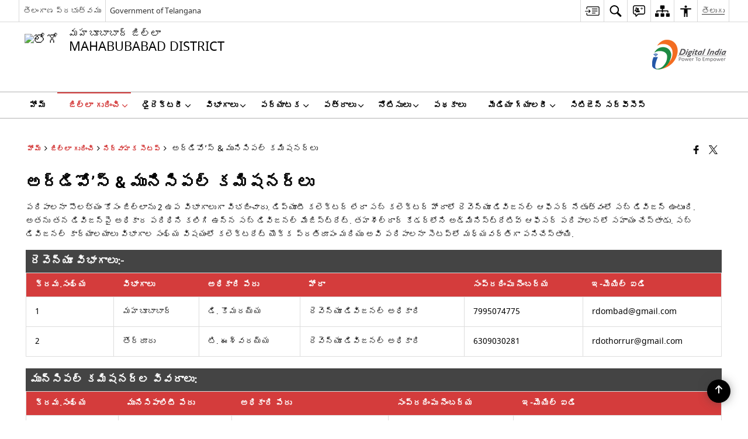

--- FILE ---
content_type: text/html; charset=UTF-8
request_url: https://mahabubabad.telangana.gov.in/te/%E0%B0%85%E0%B0%B0%E0%B1%8D%E0%B0%A1%E0%B0%BF%E0%B0%B5%E0%B1%8B%E0%B0%B8%E0%B1%8D-%E0%B0%AE%E0%B1%81%E0%B0%A8%E0%B0%BF%E0%B0%B8%E0%B0%BF%E0%B0%AA%E0%B0%B2%E0%B1%8D-%E0%B0%95%E0%B0%AE%E0%B0%BF/
body_size: 26775
content:
<!DOCTYPE html>
<html lang="te">

<head>
    <meta charset="UTF-8" />
    <meta http-equiv="X-UA-Compatible" content="IE=edge">
    <meta name="viewport" content="width=device-width, initial-scale=1">
    <title>
        అర్డివో'స్ & మునిసిపల్ కమిషనర్లు | జిల్లా మహబూబాబాద్, తెలంగాణ ప్రభుత్వం | భారతదేశం    </title>

        <link rel="profile" href="http://gmpg.org/xfn/11" />
    
        <meta name='robots' content='max-image-preview:large' />
<link rel="alternate" href="https://mahabubabad.telangana.gov.in/rdos-municipal-commissioners/" hreflang="en" />
<link rel="alternate" href="https://mahabubabad.telangana.gov.in/te/%e0%b0%85%e0%b0%b0%e0%b1%8d%e0%b0%a1%e0%b0%bf%e0%b0%b5%e0%b1%8b%e0%b0%b8%e0%b1%8d-%e0%b0%ae%e0%b1%81%e0%b0%a8%e0%b0%bf%e0%b0%b8%e0%b0%bf%e0%b0%aa%e0%b0%b2%e0%b1%8d-%e0%b0%95%e0%b0%ae%e0%b0%bf/" hreflang="te" />
<meta name="description" content="పరిపాలనా సౌలభ్యం కోసం జిల్లాను 2 ఉప విభాగాలుగా విభజించారు. డిప్యూటీ కలెక్టర్ లేదా సబ్ కలెక్టర్ హోదాలో రెవెన్యూ డివిజనల్ ఆఫీసర్ నేతృత్వంలో సబ్ డివిజన్ ఉంటుంది. అతను తన డివిజన్పై అధికార పరిధిని కలిగి ఉన్న సబ్ డివిజనల్ మేజిస్ట్రేట్. తహశీల్దార్ కేడర్‌లోని అడ్మినిస్ట్రేటివ్ ఆఫీసర్ పరిపాలనలో సహాయం చేస్తాడు. సబ్ డివిజనల్ కార్యాలయాలు విభాగాల సంఖ్య విషయంలో కలెక్టరేట్ యొక్క ప్రతిరూపం మరియు అవి పరిపాలనా సెటప్‌లో మధ్యవర్తిగా పనిచేస్తాయి. రెవెన్యూ విభాగాలు:- [&hellip;]" />
<meta name="keywords" content="అర్డివో&#8217;స్, &#038;, మునిసిపల్, కమిషనర్లు, అర్డివో&#8217;స్ &#038; మునిసిపల్ కమిషనర్లు" />
<style id='wp-img-auto-sizes-contain-inline-css'>
img:is([sizes=auto i],[sizes^="auto," i]){contain-intrinsic-size:3000px 1500px}
/*# sourceURL=wp-img-auto-sizes-contain-inline-css */
</style>
<style id='wp-emoji-styles-inline-css'>

	img.wp-smiley, img.emoji {
		display: inline !important;
		border: none !important;
		box-shadow: none !important;
		height: 1em !important;
		width: 1em !important;
		margin: 0 0.07em !important;
		vertical-align: -0.1em !important;
		background: none !important;
		padding: 0 !important;
	}
/*# sourceURL=wp-emoji-styles-inline-css */
</style>
<style id='wp-block-library-inline-css'>
:root{--wp-block-synced-color:#7a00df;--wp-block-synced-color--rgb:122,0,223;--wp-bound-block-color:var(--wp-block-synced-color);--wp-editor-canvas-background:#ddd;--wp-admin-theme-color:#007cba;--wp-admin-theme-color--rgb:0,124,186;--wp-admin-theme-color-darker-10:#006ba1;--wp-admin-theme-color-darker-10--rgb:0,107,160.5;--wp-admin-theme-color-darker-20:#005a87;--wp-admin-theme-color-darker-20--rgb:0,90,135;--wp-admin-border-width-focus:2px}@media (min-resolution:192dpi){:root{--wp-admin-border-width-focus:1.5px}}.wp-element-button{cursor:pointer}:root .has-very-light-gray-background-color{background-color:#eee}:root .has-very-dark-gray-background-color{background-color:#313131}:root .has-very-light-gray-color{color:#eee}:root .has-very-dark-gray-color{color:#313131}:root .has-vivid-green-cyan-to-vivid-cyan-blue-gradient-background{background:linear-gradient(135deg,#00d084,#0693e3)}:root .has-purple-crush-gradient-background{background:linear-gradient(135deg,#34e2e4,#4721fb 50%,#ab1dfe)}:root .has-hazy-dawn-gradient-background{background:linear-gradient(135deg,#faaca8,#dad0ec)}:root .has-subdued-olive-gradient-background{background:linear-gradient(135deg,#fafae1,#67a671)}:root .has-atomic-cream-gradient-background{background:linear-gradient(135deg,#fdd79a,#004a59)}:root .has-nightshade-gradient-background{background:linear-gradient(135deg,#330968,#31cdcf)}:root .has-midnight-gradient-background{background:linear-gradient(135deg,#020381,#2874fc)}:root{--wp--preset--font-size--normal:16px;--wp--preset--font-size--huge:42px}.has-regular-font-size{font-size:1em}.has-larger-font-size{font-size:2.625em}.has-normal-font-size{font-size:var(--wp--preset--font-size--normal)}.has-huge-font-size{font-size:var(--wp--preset--font-size--huge)}.has-text-align-center{text-align:center}.has-text-align-left{text-align:left}.has-text-align-right{text-align:right}.has-fit-text{white-space:nowrap!important}#end-resizable-editor-section{display:none}.aligncenter{clear:both}.items-justified-left{justify-content:flex-start}.items-justified-center{justify-content:center}.items-justified-right{justify-content:flex-end}.items-justified-space-between{justify-content:space-between}.screen-reader-text{border:0;clip-path:inset(50%);height:1px;margin:-1px;overflow:hidden;padding:0;position:absolute;width:1px;word-wrap:normal!important}.screen-reader-text:focus{background-color:#ddd;clip-path:none;color:#444;display:block;font-size:1em;height:auto;left:5px;line-height:normal;padding:15px 23px 14px;text-decoration:none;top:5px;width:auto;z-index:100000}html :where(.has-border-color){border-style:solid}html :where([style*=border-top-color]){border-top-style:solid}html :where([style*=border-right-color]){border-right-style:solid}html :where([style*=border-bottom-color]){border-bottom-style:solid}html :where([style*=border-left-color]){border-left-style:solid}html :where([style*=border-width]){border-style:solid}html :where([style*=border-top-width]){border-top-style:solid}html :where([style*=border-right-width]){border-right-style:solid}html :where([style*=border-bottom-width]){border-bottom-style:solid}html :where([style*=border-left-width]){border-left-style:solid}html :where(img[class*=wp-image-]){height:auto;max-width:100%}:where(figure){margin:0 0 1em}html :where(.is-position-sticky){--wp-admin--admin-bar--position-offset:var(--wp-admin--admin-bar--height,0px)}@media screen and (max-width:600px){html :where(.is-position-sticky){--wp-admin--admin-bar--position-offset:0px}}

/*# sourceURL=wp-block-library-inline-css */
</style><style id='global-styles-inline-css'>
:root{--wp--preset--aspect-ratio--square: 1;--wp--preset--aspect-ratio--4-3: 4/3;--wp--preset--aspect-ratio--3-4: 3/4;--wp--preset--aspect-ratio--3-2: 3/2;--wp--preset--aspect-ratio--2-3: 2/3;--wp--preset--aspect-ratio--16-9: 16/9;--wp--preset--aspect-ratio--9-16: 9/16;--wp--preset--color--black: #000000;--wp--preset--color--cyan-bluish-gray: #abb8c3;--wp--preset--color--white: #ffffff;--wp--preset--color--pale-pink: #f78da7;--wp--preset--color--vivid-red: #cf2e2e;--wp--preset--color--luminous-vivid-orange: #ff6900;--wp--preset--color--luminous-vivid-amber: #fcb900;--wp--preset--color--light-green-cyan: #7bdcb5;--wp--preset--color--vivid-green-cyan: #00d084;--wp--preset--color--pale-cyan-blue: #8ed1fc;--wp--preset--color--vivid-cyan-blue: #0693e3;--wp--preset--color--vivid-purple: #9b51e0;--wp--preset--gradient--vivid-cyan-blue-to-vivid-purple: linear-gradient(135deg,rgb(6,147,227) 0%,rgb(155,81,224) 100%);--wp--preset--gradient--light-green-cyan-to-vivid-green-cyan: linear-gradient(135deg,rgb(122,220,180) 0%,rgb(0,208,130) 100%);--wp--preset--gradient--luminous-vivid-amber-to-luminous-vivid-orange: linear-gradient(135deg,rgb(252,185,0) 0%,rgb(255,105,0) 100%);--wp--preset--gradient--luminous-vivid-orange-to-vivid-red: linear-gradient(135deg,rgb(255,105,0) 0%,rgb(207,46,46) 100%);--wp--preset--gradient--very-light-gray-to-cyan-bluish-gray: linear-gradient(135deg,rgb(238,238,238) 0%,rgb(169,184,195) 100%);--wp--preset--gradient--cool-to-warm-spectrum: linear-gradient(135deg,rgb(74,234,220) 0%,rgb(151,120,209) 20%,rgb(207,42,186) 40%,rgb(238,44,130) 60%,rgb(251,105,98) 80%,rgb(254,248,76) 100%);--wp--preset--gradient--blush-light-purple: linear-gradient(135deg,rgb(255,206,236) 0%,rgb(152,150,240) 100%);--wp--preset--gradient--blush-bordeaux: linear-gradient(135deg,rgb(254,205,165) 0%,rgb(254,45,45) 50%,rgb(107,0,62) 100%);--wp--preset--gradient--luminous-dusk: linear-gradient(135deg,rgb(255,203,112) 0%,rgb(199,81,192) 50%,rgb(65,88,208) 100%);--wp--preset--gradient--pale-ocean: linear-gradient(135deg,rgb(255,245,203) 0%,rgb(182,227,212) 50%,rgb(51,167,181) 100%);--wp--preset--gradient--electric-grass: linear-gradient(135deg,rgb(202,248,128) 0%,rgb(113,206,126) 100%);--wp--preset--gradient--midnight: linear-gradient(135deg,rgb(2,3,129) 0%,rgb(40,116,252) 100%);--wp--preset--font-size--small: 13px;--wp--preset--font-size--medium: 20px;--wp--preset--font-size--large: 36px;--wp--preset--font-size--x-large: 42px;--wp--preset--spacing--20: 0.44rem;--wp--preset--spacing--30: 0.67rem;--wp--preset--spacing--40: 1rem;--wp--preset--spacing--50: 1.5rem;--wp--preset--spacing--60: 2.25rem;--wp--preset--spacing--70: 3.38rem;--wp--preset--spacing--80: 5.06rem;--wp--preset--shadow--natural: 6px 6px 9px rgba(0, 0, 0, 0.2);--wp--preset--shadow--deep: 12px 12px 50px rgba(0, 0, 0, 0.4);--wp--preset--shadow--sharp: 6px 6px 0px rgba(0, 0, 0, 0.2);--wp--preset--shadow--outlined: 6px 6px 0px -3px rgb(255, 255, 255), 6px 6px rgb(0, 0, 0);--wp--preset--shadow--crisp: 6px 6px 0px rgb(0, 0, 0);}:where(.is-layout-flex){gap: 0.5em;}:where(.is-layout-grid){gap: 0.5em;}body .is-layout-flex{display: flex;}.is-layout-flex{flex-wrap: wrap;align-items: center;}.is-layout-flex > :is(*, div){margin: 0;}body .is-layout-grid{display: grid;}.is-layout-grid > :is(*, div){margin: 0;}:where(.wp-block-columns.is-layout-flex){gap: 2em;}:where(.wp-block-columns.is-layout-grid){gap: 2em;}:where(.wp-block-post-template.is-layout-flex){gap: 1.25em;}:where(.wp-block-post-template.is-layout-grid){gap: 1.25em;}.has-black-color{color: var(--wp--preset--color--black) !important;}.has-cyan-bluish-gray-color{color: var(--wp--preset--color--cyan-bluish-gray) !important;}.has-white-color{color: var(--wp--preset--color--white) !important;}.has-pale-pink-color{color: var(--wp--preset--color--pale-pink) !important;}.has-vivid-red-color{color: var(--wp--preset--color--vivid-red) !important;}.has-luminous-vivid-orange-color{color: var(--wp--preset--color--luminous-vivid-orange) !important;}.has-luminous-vivid-amber-color{color: var(--wp--preset--color--luminous-vivid-amber) !important;}.has-light-green-cyan-color{color: var(--wp--preset--color--light-green-cyan) !important;}.has-vivid-green-cyan-color{color: var(--wp--preset--color--vivid-green-cyan) !important;}.has-pale-cyan-blue-color{color: var(--wp--preset--color--pale-cyan-blue) !important;}.has-vivid-cyan-blue-color{color: var(--wp--preset--color--vivid-cyan-blue) !important;}.has-vivid-purple-color{color: var(--wp--preset--color--vivid-purple) !important;}.has-black-background-color{background-color: var(--wp--preset--color--black) !important;}.has-cyan-bluish-gray-background-color{background-color: var(--wp--preset--color--cyan-bluish-gray) !important;}.has-white-background-color{background-color: var(--wp--preset--color--white) !important;}.has-pale-pink-background-color{background-color: var(--wp--preset--color--pale-pink) !important;}.has-vivid-red-background-color{background-color: var(--wp--preset--color--vivid-red) !important;}.has-luminous-vivid-orange-background-color{background-color: var(--wp--preset--color--luminous-vivid-orange) !important;}.has-luminous-vivid-amber-background-color{background-color: var(--wp--preset--color--luminous-vivid-amber) !important;}.has-light-green-cyan-background-color{background-color: var(--wp--preset--color--light-green-cyan) !important;}.has-vivid-green-cyan-background-color{background-color: var(--wp--preset--color--vivid-green-cyan) !important;}.has-pale-cyan-blue-background-color{background-color: var(--wp--preset--color--pale-cyan-blue) !important;}.has-vivid-cyan-blue-background-color{background-color: var(--wp--preset--color--vivid-cyan-blue) !important;}.has-vivid-purple-background-color{background-color: var(--wp--preset--color--vivid-purple) !important;}.has-black-border-color{border-color: var(--wp--preset--color--black) !important;}.has-cyan-bluish-gray-border-color{border-color: var(--wp--preset--color--cyan-bluish-gray) !important;}.has-white-border-color{border-color: var(--wp--preset--color--white) !important;}.has-pale-pink-border-color{border-color: var(--wp--preset--color--pale-pink) !important;}.has-vivid-red-border-color{border-color: var(--wp--preset--color--vivid-red) !important;}.has-luminous-vivid-orange-border-color{border-color: var(--wp--preset--color--luminous-vivid-orange) !important;}.has-luminous-vivid-amber-border-color{border-color: var(--wp--preset--color--luminous-vivid-amber) !important;}.has-light-green-cyan-border-color{border-color: var(--wp--preset--color--light-green-cyan) !important;}.has-vivid-green-cyan-border-color{border-color: var(--wp--preset--color--vivid-green-cyan) !important;}.has-pale-cyan-blue-border-color{border-color: var(--wp--preset--color--pale-cyan-blue) !important;}.has-vivid-cyan-blue-border-color{border-color: var(--wp--preset--color--vivid-cyan-blue) !important;}.has-vivid-purple-border-color{border-color: var(--wp--preset--color--vivid-purple) !important;}.has-vivid-cyan-blue-to-vivid-purple-gradient-background{background: var(--wp--preset--gradient--vivid-cyan-blue-to-vivid-purple) !important;}.has-light-green-cyan-to-vivid-green-cyan-gradient-background{background: var(--wp--preset--gradient--light-green-cyan-to-vivid-green-cyan) !important;}.has-luminous-vivid-amber-to-luminous-vivid-orange-gradient-background{background: var(--wp--preset--gradient--luminous-vivid-amber-to-luminous-vivid-orange) !important;}.has-luminous-vivid-orange-to-vivid-red-gradient-background{background: var(--wp--preset--gradient--luminous-vivid-orange-to-vivid-red) !important;}.has-very-light-gray-to-cyan-bluish-gray-gradient-background{background: var(--wp--preset--gradient--very-light-gray-to-cyan-bluish-gray) !important;}.has-cool-to-warm-spectrum-gradient-background{background: var(--wp--preset--gradient--cool-to-warm-spectrum) !important;}.has-blush-light-purple-gradient-background{background: var(--wp--preset--gradient--blush-light-purple) !important;}.has-blush-bordeaux-gradient-background{background: var(--wp--preset--gradient--blush-bordeaux) !important;}.has-luminous-dusk-gradient-background{background: var(--wp--preset--gradient--luminous-dusk) !important;}.has-pale-ocean-gradient-background{background: var(--wp--preset--gradient--pale-ocean) !important;}.has-electric-grass-gradient-background{background: var(--wp--preset--gradient--electric-grass) !important;}.has-midnight-gradient-background{background: var(--wp--preset--gradient--midnight) !important;}.has-small-font-size{font-size: var(--wp--preset--font-size--small) !important;}.has-medium-font-size{font-size: var(--wp--preset--font-size--medium) !important;}.has-large-font-size{font-size: var(--wp--preset--font-size--large) !important;}.has-x-large-font-size{font-size: var(--wp--preset--font-size--x-large) !important;}
/*# sourceURL=global-styles-inline-css */
</style>

<style id='classic-theme-styles-inline-css'>
/*! This file is auto-generated */
.wp-block-button__link{color:#fff;background-color:#32373c;border-radius:9999px;box-shadow:none;text-decoration:none;padding:calc(.667em + 2px) calc(1.333em + 2px);font-size:1.125em}.wp-block-file__button{background:#32373c;color:#fff;text-decoration:none}
/*# sourceURL=/wp-includes/css/classic-themes.min.css */
</style>
<link rel='stylesheet' id='parichay-login-css-css' href='https://mahabubabad.telangana.gov.in/wp-content/mu-plugins/parichay-sso//css/login.css' media='all' />
<link rel='stylesheet' id='base-css-css' href='https://mahabubabad.telangana.gov.in/wp-content/themes/district-theme-5/css/base.css' media='all' />
<link rel='stylesheet' id='extra-feature-css-css' href='https://mahabubabad.telangana.gov.in/wp-content/plugins/common_utility/css/extra.features.css' media='all' />
<link rel='stylesheet' id='contact-form-7-css' href='https://mahabubabad.telangana.gov.in/wp-content/plugins/contact-form-7/includes/css/styles.css' media='all' />
<link rel='stylesheet' id='sliderhelper-css-css' href='https://mahabubabad.telangana.gov.in/wp-content/themes/district-theme-5/css/sliderhelper.css' media='all' />
<link rel='stylesheet' id='font-awesome-css' href='https://mahabubabad.telangana.gov.in/wp-content/plugins/awaas-accessibility/css/font-awesome.css' media='all' />
<link rel='stylesheet' id='extra_css-css' href='https://mahabubabad.telangana.gov.in/wp-content/plugins/awaas-accessibility/css/extra.css' media='screen' />
<script src="https://mahabubabad.telangana.gov.in/wp-content/themes/district-theme-5/js/jquery.min.js" id="jquery-core-js"></script>
<script src="https://mahabubabad.telangana.gov.in/wp-content/themes/district-theme-5/js/jquery-migrate.min.js" id="jquery-migrate-js"></script>
<script src="https://mahabubabad.telangana.gov.in/wp-content/themes/district-theme-5/js/core.min.js" id="jquery-ui-core-js"></script>
<script src="https://mahabubabad.telangana.gov.in/wp-content/plugins/awaas-accessibility/js/external.js" id="external-link-js"></script>
<script id="s3waas-accessibility-js-extra">
var S3WaaSAccessibilityParams = {"blogInfoName":"\u0c1c\u0c3f\u0c32\u0c4d\u0c32\u0c3e \u0c2e\u0c39\u0c2c\u0c42\u0c2c\u0c3e\u0c2c\u0c3e\u0c26\u0c4d, \u0c24\u0c46\u0c32\u0c02\u0c17\u0c3e\u0c23 \u0c2a\u0c4d\u0c30\u0c2d\u0c41\u0c24\u0c4d\u0c35\u0c02","defaultLinkAriaLabel":"\u0c15\u0c4d\u0c30\u0c4a\u0c24\u0c4d\u0c24 \u0c35\u0c3f\u0c02\u0c21\u0c4b\u0c32\u0c4b \u0c24\u0c46\u0c30\u0c41\u0c1a\u0c41\u0c15\u0c41\u0c28\u0c47 \u0c2c\u0c3e\u0c39\u0c4d\u0c2f \u0c2a\u0c4d\u0c30\u0c26\u0c47\u0c36\u0c3e\u0c32\u0c41","defaultLinkTitle":"\u0c15\u0c4d\u0c30\u0c4a\u0c24\u0c4d\u0c24 \u0c35\u0c3f\u0c02\u0c21\u0c4b\u0c32\u0c4b \u0c24\u0c46\u0c30\u0c41\u0c1a\u0c41\u0c15\u0c41\u0c28\u0c47 \u0c2c\u0c3e\u0c39\u0c4d\u0c2f \u0c2a\u0c4d\u0c30\u0c26\u0c47\u0c36\u0c3e\u0c32\u0c41","flexNavPrevTitle":"\u0c2e\u0c41\u0c28\u0c41\u0c2a\u0c1f\u0c3f","flexNavPlayPauseTitle":"\u0c2a\u0c4d\u0c32\u0c47 / \u0c2a\u0c3e\u0c1c\u0c4d","flexNavNextTitle":"\u0c24\u0c30\u0c41\u0c35\u0c3e\u0c24","ariaLabelDownload":"\u0c21\u0c4c\u0c28\u0c4d\u0c32\u0c4b\u0c21\u0c4d \u0c1a\u0c47\u0c2f\u0c41\u0c1f","excludeExternalLinks":"","nameIsRequired":"Name is a required field","nameInvalidError":"The Name entered is invalid. Only alphabets and space are supported.","emailRequired":"Email is a required field","emailInvalidError":"Please enter a valid email address in the format name@example.com","subjectRequired":"Subject is a required field","messageRequired":"Message is a required field","captchaRequired":"Captcha is a required field"};
//# sourceURL=s3waas-accessibility-js-extra
</script>
<script src="https://mahabubabad.telangana.gov.in/wp-content/plugins/awaas-accessibility/js/accessibility.js" id="s3waas-accessibility-js"></script>
<link rel="canonical" href="https://mahabubabad.telangana.gov.in/te/%e0%b0%85%e0%b0%b0%e0%b1%8d%e0%b0%a1%e0%b0%bf%e0%b0%b5%e0%b1%8b%e0%b0%b8%e0%b1%8d-%e0%b0%ae%e0%b1%81%e0%b0%a8%e0%b0%bf%e0%b0%b8%e0%b0%bf%e0%b0%aa%e0%b0%b2%e0%b1%8d-%e0%b0%95%e0%b0%ae%e0%b0%bf/" />
<link rel='shortlink' href='https://mahabubabad.telangana.gov.in/?p=18848' />
<style>
#map_canvas {
    width: 100%;
    height: 500px;
    border: 2px solid #3872ac;
    position: relative;
}

.markerLoader {
    width: 100px;
    position: absolute;
    top: 50%;
    left: 50%;
    margin-left: -50px;
    margin-top: -50px;
}

.markerLoader img {
    width: 100%;
}

.googleMarkerOptions {
    width: 500px;
    float: right;
    margin-bottom: 15px;
}

.googleMarkerOptions>form {
    display: flex;
    align-items: center;
}

.googleMarkerOptions select {
    height: auto;
    padding: 6px 10px;
    margin: 0 5px;
    border-radius: 4px;
}

.googleMarkerOptions select.radius {
    width: auto;
}

.googleMarkerOptions #utility_type {
    width: 100%;
    margin-left: 0;
}

.googleMarkerOptions>form .btn {
    border-radius: 4px;
    margin-right: 0;
}

.googleMarkerOptions>form .btn:focus {
    outline: none;
}

.googleMarkerOptions>form .nearby-img {
    width: 40px;
    margin-right: 10px;
}

.googleMapMarker {
    display: inline-block;
    width: 100%;
}

body.contrast .googleMapMarkerInfoHOlder {
    background: #000;
    padding: 8px 14px 54px;
}

.googleMapMarkerLocationList {
    margin-top: 25px;
}

.googleMapMarkerLocationList ul {
    display: grid;
    grid-template-columns: repeat(4, 1fr);
    grid-gap: 20px;
    padding: 0;
    word-break: break-word;
}

.googleMapMarkerLocationList li {
    list-style: none;
    padding: 12px;
    box-shadow: 0 0 10px 0 rgba(0, 0, 0, 0.25);
}

/*
                .googleMapMarkerLocationList li:nth-child(7n-2), .googleMapMarkerLocationList li:nth-child(7n-1), .googleMapMarkerLocationList li:nth-child(7n){grid-column: span 4;}
        */
@media screen and (max-width: 1199px) {
    .googleMapMarkerLocationList ul {
        grid-template-columns: repeat(3, 1fr);
    }
}

@media screen and (max-width: 992px) {
    .googleMapMarkerLocationList ul {
        grid-template-columns: repeat(2, 1fr);
    }
}

@media screen and (max-width: 575px) {
    .googleMapMarkerLocationList ul {
        grid-template-columns: repeat(1, 1fr);
    }
}

@media screen and (max-width: 640px) {
    .googleMarkerOptions {
        width: 100%;
    }

    .googleMarkerOptions>form {
        display: block;
        text-align: center;
    }

    .googleMarkerOptions #utility_type {
        width: 100%;
    }

    .googleMarkerOptions>form .nearby-img {
        display: none;
    }

    .googleMarkerOptions select.radius {
        margin: 10px 0;
    }

    .googleMarkerOptions>form .btn {
        font-size: 1.1em;
    }
}
</style>
    <noscript>
        <style>
            #topBar #accessibility ul li .goiSearch, #topBar1 #accessibility ul li .goiSearch{ visibility: visible;}
            #topBar #accessibility ul li .socialIcons ul, #topBar1 #accessibility ul li .socialIcons ul { background: #fff !important;}
            #topBar #accessibility ul li .goiSearch, #topBar1 #accessibility ul li .goiSearch{ right: 0; left: inherit;}
            .nav li a:focus > ul { left: 0; opacity: 0.99;}
            .show-focus-outlines a:focus, .show-focus-outlines button:focus, .show-focus-outlines .carasoleflex-wrap .flexslider .slides > li a:focus, 
            .show-focus-outlines .flexslider .slides>li a:focus
            { outline: 3px solid #d64000 !important;}
            .flexslider .slides>li { display:block;}
            .nav li.active > a, .nav li > a:hover, .nav li > a:focus, .nav ul li a:hover,
            .mva7-thc-activetheme-district-theme-13 .nav li:hover > a, .mva7-thc-activetheme-district-theme-13 .nav li.active > a, .home-13 .nav li:hover > a, .home-13 .nav li.active > a{color:#ffffff;}
            .nav li:hover > a{ border-top:none; color:#ffffff;}
            .nav li.active > a{ border:0;}
            .nav ul{ opacity:1; left:0; position:static !important; width:auto; border:0;}
            .nav li{ position:static !important; display:block; float:none; border:0 !important;}
            .nav li>a { float:none; display:block; background-color:rgba(146,38,4,0.75) !important; color:#ffffff; margin:0; padding:12px 20px !important; border-radius:0; border-bottom:1px solid #ffffff !important; position:static !important; border-top:0; font-size:14px !important;}
            .nav ul.sub-menu li >a{ background-color:rgba(146,38,4,1); font-size:12px !important;}
            ul li .socialIcons{ visibility:visible !important;}
            .mva7-thc-activetheme-district-theme .nav li > a,
            .mva7-thc-activetheme-district-theme .nav li.active > a{ background-color:#9e6b22 !important;}
            .mva7-thc-activetheme-district-theme .nav ul.sub-menu li >a{ background-color:#f3b45b !important;}

            .mva7-thc-activetheme-district-theme-2 .menuWrapper,
            .mva7-thc-activetheme-district-theme-6 .menuWrapper,
            .mva7-thc-activetheme-district-theme-7 .menuWrapper,
            .mva7-thc-activetheme-district-theme-8 .menuWrapper,
            .mva7-thc-activetheme-district-theme-9 .menuWrapper,
            .mva7-thc-activetheme-district-theme-10 .menuWrapper,
            .mva7-thc-activetheme-district-theme-11 .menuWrapper,
            .mva7-thc-activetheme-district-theme-13 .menuWrapper,
            .mva7-thc-activetheme-district-theme-14 .menuWrapper,
            .mva7-thc-activetheme-district-theme-15 .menuWrapper{ background-color:#ffffff;}

            .mva7-thc-activetheme-district-theme-2 .nav li > a,
            .mva7-thc-activetheme-district-theme-2 .nav li.active > a{ background-color:rgba(63,77,184,0.75) !important;}
            .mva7-thc-activetheme-district-theme-2 .nav ul.sub-menu li >a{ background-color:rgba(63,77,184,1) !important;}

            .mva7-thc-activetheme-district-theme-3 .nav li > a,
            .mva7-thc-activetheme-district-theme-3 .nav li.active > a,
            .mva7-thc-activetheme-district-theme-5 .nav li > a,
            .mva7-thc-activetheme-district-theme-5 .nav li.active > a{ background-color:rgba(212,60,60,0.75) !important;}
            .mva7-thc-activetheme-district-theme-3 .nav ul.sub-menu li >a,
            .mva7-thc-activetheme-district-theme-5 .nav ul.sub-menu li >a{ background-color:rgba(212,60,60,1) !important;}

            .mva7-thc-activetheme-district-theme-4 .nav li > a,
            .mva7-thc-activetheme-district-theme-4 .nav li.active > a{ background-color:rgba(184,48,88,0.75) !important;}
            .mva7-thc-activetheme-district-theme-4 .nav ul.sub-menu li >a{ background-color:rgba(184,48,88,1) !important;}

            .mva7-thc-activetheme-district-theme-6 .nav li > a,
            .mva7-thc-activetheme-district-theme-6 .nav li.active > a{ background-color:rgba(16,91,122,0.75) !important;}
            .mva7-thc-activetheme-district-theme-6 .nav ul.sub-menu li >a{ background-color:rgba(16,91,122,1) !important;}

            .mva7-thc-activetheme-district-theme-7 .nav li > a,
            .mva7-thc-activetheme-district-theme-7 .nav li.active > a{ background-color:rgba(2,20,80,0.75) !important;}
            .mva7-thc-activetheme-district-theme-7 .nav ul.sub-menu li >a{ background-color:rgba(2,20,80,1) !important;}

            .mva7-thc-activetheme-district-theme-8 .nav li > a,
            .mva7-thc-activetheme-district-theme-8 .nav li.active > a{ background-color:rgba(0,144,145,0.65) !important;}
            .mva7-thc-activetheme-district-theme-8 .nav ul.sub-menu li >a{ background-color:rgba(0,144,145,1) !important;}

            .mva7-thc-activetheme-district-theme-9 .nav li > a,
            .mva7-thc-activetheme-district-theme-9 .nav li.active > a{ background-color:rgba(60,125,20,0.75) !important;}
            .mva7-thc-activetheme-district-theme-9 .nav ul.sub-menu li >a{ background-color:rgba(60,125,20,1) !important;}

            .mva7-thc-activetheme-district-theme-10 .nav li > a,
            .mva7-thc-activetheme-district-theme-10 .nav li.active > a{ background-color:rgba(233,13,65,0.70) !important;}
            .mva7-thc-activetheme-district-theme-10 .nav ul.sub-menu li >a{ background-color:rgba(233,13,65,1) !important;}

            .mva7-thc-activetheme-district-theme-11 .nav li > a,
            .mva7-thc-activetheme-district-theme-11 .nav li.active > a{ background-color:rgba(104,57,127,0.75) !important;}
            .mva7-thc-activetheme-district-theme-11 .nav ul.sub-menu li >a{ background-color:rgba(104,57,127,1) !important;}

            .mva7-thc-activetheme-district-theme-13 .nav li > a,
            .mva7-thc-activetheme-district-theme-13 .nav li.active > a{ background-color:rgba(0,0,0,0.75) !important;}
            .mva7-thc-activetheme-district-theme-13 .nav ul.sub-menu li >a{ background-color:rgba(0,0,0,1) !important;}

            .mva7-thc-activetheme-district-theme-14 .nav li > a,
            .mva7-thc-activetheme-district-theme-14 .nav li.active > a{ background-color:rgba(0,120,175,0.75) !important;}
            .mva7-thc-activetheme-district-theme-14 .nav ul.sub-menu li >a{ background-color:rgba(0,120,175,1) !important;}

            .mva7-thc-activetheme-district-theme-15 .nav li > a,
            .mva7-thc-activetheme-district-theme-15 .nav li.active > a{ background-color:rgba(150,86,104,0.75) !important;}
            .mva7-thc-activetheme-district-theme-15 .nav ul.sub-menu li >a{ background-color:rgba(150,86,104,1) !important;}y

                                                                                                                                /*for high contrast css*/
                                                                                                                            .contrast #topBar #accessibility ul li .socialIcons ul, .contrast #topBar1 #accessibility ul li .socialIcons ul,
                                                                                                                            .contrast .nav li>a, .contrast .nav ul.sub-menu li >a,
                                                                                                                            .contrast.mva7-thc-activetheme-district-theme .nav li.active > a,
                                                                                                                            .contrast.mva7-thc-activetheme-district-theme .nav ul.sub-menu li >a,
                                                                                                                            .contrast.mva7-thc-activetheme-district-theme-2 .menuWrapper,
                                                                                                                            .contrast.mva7-thc-activetheme-district-theme-6 .menuWrapper,
                                                                                                                            .contrast.mva7-thc-activetheme-district-theme-7 .menuWrapper,
                                                                                                                            .contrast.mva7-thc-activetheme-district-theme-8 .menuWrapper,
                                                                                                                            .contrast.mva7-thc-activetheme-district-theme-9 .menuWrapper,
                                                                                                                            .contrast.mva7-thc-activetheme-district-theme-10 .menuWrapper,
                                                                                                                            .contrast.mva7-thc-activetheme-district-theme-11 .menuWrapper,
                                                                                                                            .contrast.mva7-thc-activetheme-district-theme-13 .menuWrapper,
                                                                                                                            .contrast.mva7-thc-activetheme-district-theme-14 .menuWrapper,
                                                                                                                            .contrast.mva7-thc-activetheme-district-theme-15 .menuWrapper,
                                                                                                                            .contrast.mva7-thc-activetheme-district-theme-2 .nav li > a,
                                                                                                                            .contrast.mva7-thc-activetheme-district-theme-2 .nav li.active > a,
                                                                                                                            .contrast.mva7-thc-activetheme-district-theme-2 .nav ul.sub-menu li >a,
                                                                                                                            .contrast.mva7-thc-activetheme-district-theme-3 .nav li > a,
                                                                                                                            .contrast.mva7-thc-activetheme-district-theme-3 .nav li.active > a,
                                                                                                                            .contrast.mva7-thc-activetheme-district-theme-5 .nav li > a,
                                                                                                                            .contrast.mva7-thc-activetheme-district-theme-5 .nav li.active > a,
                                                                                                                            .contrast.mva7-thc-activetheme-district-theme-3 .nav ul.sub-menu li >a,
                                                                                                                            .contrast.mva7-thc-activetheme-district-theme-5 .nav ul.sub-menu li >a,
                                                                                                                            .contrast.mva7-thc-activetheme-district-theme-4 .nav li > a,
                                                                                                                            .contrast.mva7-thc-activetheme-district-theme-4 .nav li.active > a,
                                                                                                                            .contrast.mva7-thc-activetheme-district-theme-4 .nav ul.sub-menu li >a,
                                                                                                                            .contrast.mva7-thc-activetheme-district-theme-6 .nav li > a,
                                                                                                                            .contrast.mva7-thc-activetheme-district-theme-6 .nav li.active > a,
                                                                                                                            .contrast.mva7-thc-activetheme-district-theme-6 .nav ul.sub-menu li >a,
                                                                                                                            .contrast.mva7-thc-activetheme-district-theme-7 .nav li > a,
                                                                                                                            .contrast.mva7-thc-activetheme-district-theme-7 .nav li.active > a,
                                                                                                                            .contrast.mva7-thc-activetheme-district-theme-7 .nav ul.sub-menu li >a,
                                                                                                                            .contrast.mva7-thc-activetheme-district-theme-8 .nav li > a,
                                                                                                                            .contrast.mva7-thc-activetheme-district-theme-8 .nav li.active > a,
                                                                                                                            .contrast.mva7-thc-activetheme-district-theme-8 .nav ul.sub-menu li >a,
                                                                                                                            .contrast.mva7-thc-activetheme-district-theme-9 .nav li > a,
                                                                                                                            .contrast.mva7-thc-activetheme-district-theme-9 .nav li.active > a,
                                                                                                                            .contrast.mva7-thc-activetheme-district-theme-9 .nav ul.sub-menu li >a,
                                                                                                                            .contrast.mva7-thc-activetheme-district-theme-10 .nav li > a,
                                                                                                                            .contrast.mva7-thc-activetheme-district-theme-10 .nav li.active > a,
                                                                                                                            .contrast.mva7-thc-activetheme-district-theme-10 .nav ul.sub-menu li >a,
                                                                                                                            .contrast.mva7-thc-activetheme-district-theme-11 .nav li > a,
                                                                                                                            .contrast.mva7-thc-activetheme-district-theme-11 .nav li.active > a,
                                                                                                                            .contrast.mva7-thc-activetheme-district-theme-11 .nav ul.sub-menu li >a,
                                                                                                                            .contrast.mva7-thc-activetheme-district-theme-13 .nav li > a,
                                                                                                                            .contrast.mva7-thc-activetheme-district-theme-13 .nav li.active > a,
                                                                                                                            .contrast.mva7-thc-activetheme-district-theme-13 .nav ul.sub-menu li >a,
                                                                                                                            .contrast.mva7-thc-activetheme-district-theme-14 .nav li > a,
                                                                                                                            .contrast.mva7-thc-activetheme-district-theme-14 .nav li.active > a,
                                                                                                                            .contrast.mva7-thc-activetheme-district-theme-14 .nav ul.sub-menu li >a,
                                                                                                                            .contrast.mva7-thc-activetheme-district-theme-15 .nav li > a,
                                                                                                                            .contrast.mva7-thc-activetheme-district-theme-15 .nav li.active > a,
                                                                                                                            .contrast.mva7-thc-activetheme-district-theme-15 .nav ul.sub-menu li >a,
                                                                                                                            body.contrast
                                                                                                                            { background-color:#000 !important;}
            .contrast a, .contrast .socialIcons.select-lang a{ color:#ffff00 !important;}
            body.contrast, .contrast p, .contrast div, .contrast table{ color: #fff !important}
        </style>
    </noscript>
    <meta name="generator" content="Powered by WPBakery Page Builder - drag and drop page builder for WordPress."/>
<noscript><style> .wpb_animate_when_almost_visible { opacity: 1; }</style></noscript>    <!-- HTML5 shim and Respond.js for IE8 support of HTML5 elements and media queries -->
    <!-- WARNING: Respond.js doesn't work if you view the page via file:// -->
    <!--[if lt IE 9]>
      <script src="https://mahabubabad.telangana.gov.in/wp-content/themes/district-theme-5/js/html5shiv.min.js"></script>
      <script src="https://mahabubabad.telangana.gov.in/wp-content/themes/district-theme-5/js/respond.min.js"></script>
    <![endif]-->
    <script>
    var ajaxurl = "https://mahabubabad.telangana.gov.in/wp-admin/admin-ajax.php";
    </script>
</head>

<body class="wp-singular page-template-default page page-id-18848 wp-theme-district-theme-5 mva7-thc-activetheme-district-theme-5 lang-te wpb-js-composer js-comp-ver-6.13.0 vc_responsive">
        <!--<header id="mainHeader">-->
    <header>
        <section id="topBar" class="wrapper make-accessible-header">
            <div class="container">
                <div id="accessibility">
                    <div class="push-right ">
                        <nav id="accessibility-menu" aria-label="ప్రాథమిక" >
                            <ul id="accessibilityMenu" class="clearfix" aria-label="Topbar menu" >
                                <li><a href="#SkipContent" class="skip-to-content"
                                        title="ప్రధాన విషయానికి తిరిగి వచ్చుట">
                                        <svg width="32" height="24" viewBox="0 0 40 27" fill="#000"
                                            xmlns="http://www.w3.org/2000/svg">
                                            <path
                                                d="M35.7451 0.628906C35.9372 0.628906 36.1614 0.628619 36.3535 0.661133C36.6739 0.693692 36.9949 0.75941 37.2832 0.889648C37.9558 1.15014 38.5006 1.57357 38.917 2.12695C39.2052 2.48504 39.4295 2.90824 39.5576 3.39648C39.6216 3.62421 39.6857 3.81945 39.7178 4.01465V22.7041C39.6537 22.8994 39.6216 23.0948 39.5576 23.29C39.4295 23.7459 39.2053 24.2024 38.917 24.5605C38.5006 25.1139 37.9238 25.5374 37.2832 25.7979C36.9949 25.8955 36.6739 25.9928 36.3535 26.0254C36.1614 26.0579 35.9373 26.0576 35.7451 26.0576H7.80762C5.50113 26.0574 3.83496 24.3646 3.83496 22.0205V19.1875C3.83508 18.6341 4.12402 18.2113 4.60449 18.0811C5.30927 17.8858 5.91797 18.4068 5.91797 19.2207V22.0205C5.91797 23.1925 6.62249 23.9412 7.80762 23.9414H35.6807C36.5135 23.9414 37.155 23.5186 37.4434 22.835C37.5074 22.6071 37.5712 22.3463 37.5713 22.0859V4.60156C37.5713 4.30867 37.5394 4.08034 37.4434 3.85254C37.1871 3.16879 36.5457 2.74512 35.6807 2.74512H7.80762C6.6546 2.7453 5.91808 3.46163 5.91797 4.66602V7.4668C5.91777 8.28044 5.30908 8.80153 4.60449 8.60645C4.12394 8.47621 3.83498 8.05251 3.83496 7.49902V4.66602C3.83509 2.32202 5.50122 0.629121 7.80762 0.628906H35.7451ZM27.6074 17.8203C28.2801 17.8203 28.7606 18.276 28.7607 18.8945C28.7607 19.5457 28.3122 19.9697 27.6074 19.9697H20.0781C19.5338 19.9695 19.0857 19.546 19.0215 19.0254C18.9894 18.4719 19.3419 17.9828 19.8545 17.8525C19.9506 17.8201 20.0788 17.8203 20.1748 17.8203H27.6074ZM10.6592 9.32227C10.7233 9.32227 10.7877 9.35449 10.8838 9.35449C11.108 9.38706 11.2684 9.51727 11.3965 9.64746C11.5246 9.7777 11.6843 9.90882 11.8125 10.0391C11.8766 10.1367 11.9733 10.2344 12.0693 10.332C12.1652 10.4294 12.2293 10.4944 12.3252 10.5918C12.5815 10.8523 12.8064 11.081 13.0947 11.374L13.1582 11.4385C13.4786 11.7315 13.7675 12.0576 14.0879 12.3506C14.1518 12.4156 14.2154 12.4809 14.2793 12.5459C14.3434 12.6436 14.44 12.709 14.5361 12.8066C14.7282 13.0018 14.9202 13.1971 15.1123 13.4248C15.1764 13.5225 15.1769 13.6204 15.209 13.6855V13.75C15.209 13.7825 15.2412 13.7829 15.2412 13.8154V14.0107C15.2114 14.0107 15.2091 14.039 15.209 14.043C15.1769 14.2383 15.0803 14.4342 14.9521 14.5645C14.6639 14.8574 14.4074 15.1182 14.1191 15.4111L13.5752 15.9648C13.2869 16.2579 12.9983 16.5507 12.71 16.8438C12.5498 17.0065 12.3896 17.1693 12.2295 17.332C11.9732 17.5925 11.7163 17.8528 11.46 18.1133L11.4287 18.1455C11.3006 18.2757 11.1717 18.4066 10.9795 18.4717H10.9482C10.9481 18.5022 10.9193 18.5038 10.916 18.5039L10.8838 18.5371H10.499V18.5039C10.4673 18.5038 10.4671 18.4719 10.4355 18.4717C10.4039 18.4396 10.3719 18.4385 10.3711 18.4385C10.1149 18.3733 9.98673 18.1784 9.89062 18.0156C9.76253 17.7553 9.73045 17.495 9.8584 17.2021C9.89044 17.0719 9.98671 16.9733 10.0508 16.9082L10.083 16.876C10.147 16.8109 10.2114 16.7457 10.2754 16.6807C10.3072 16.6484 10.3069 16.6477 10.3389 16.6152C10.4349 16.5176 10.5309 16.4199 10.627 16.3223L10.6592 16.29C10.6911 16.2576 10.7549 16.1929 10.7871 16.1602L11.2363 15.7041C11.2683 15.6716 11.3001 15.6389 11.332 15.6064C11.3961 15.5414 11.4604 15.4762 11.5244 15.4111C11.5565 15.3786 11.6203 15.3128 11.6523 15.2803C11.6843 15.2478 11.7482 15.183 11.7803 15.1504C11.8443 15.0853 11.9086 15.0201 11.9727 14.9551C12.0047 14.9225 12.0373 14.89 12.0693 14.8574H0.887695C0.727657 14.8574 0.567768 14.8573 0.47168 14.7598C0.279453 14.597 0.118763 14.434 0.0546875 14.2061C-0.0733002 13.8481 0.0227193 13.4899 0.342773 13.2295C0.502962 13.0667 0.695846 13.002 0.952148 13.002H12.0693C12.0373 12.9694 11.9735 12.9037 11.9414 12.8711C11.8774 12.806 11.7809 12.7087 11.7168 12.6436C11.6207 12.5459 11.5561 12.4805 11.46 12.3828C11.364 12.2853 11.3001 12.2197 11.2041 12.1221C11.1081 12.057 11.0442 11.992 10.9482 11.8945C10.8842 11.8294 10.8512 11.7966 10.7871 11.7314C10.755 11.6988 10.6911 11.634 10.6592 11.6016C10.4029 11.3411 10.243 11.1452 10.0508 10.9824C9.79471 10.7221 9.69856 10.4621 9.73047 10.1367C9.76251 9.87624 9.89078 9.68038 10.083 9.51758C10.2431 9.38749 10.4351 9.32231 10.6592 9.32227ZM33.2783 12.1875C34.0471 12.1876 34.5272 12.8062 34.335 13.5225C34.2068 13.9457 33.9184 14.2064 33.502 14.2715C33.3739 14.3039 33.2139 14.3037 33.0859 14.3037H20.335C20.2068 14.3037 20.0783 14.304 19.9502 14.2715C19.3736 14.1738 18.9896 13.7175 19.0537 13.1641C19.0859 12.6108 19.5017 12.1877 20.0781 12.1875H33.2783ZM33.2783 6.52246C34.0471 6.5226 34.5272 7.14119 34.335 7.85742C34.2068 8.28048 33.9183 8.54135 33.502 8.60645C33.3739 8.63888 33.2139 8.63867 33.0859 8.63867H20.335C20.2068 8.63867 20.0783 8.639 19.9502 8.60645C19.3736 8.50873 18.9896 8.01995 19.0537 7.49902C19.0857 6.94564 19.5016 6.52265 20.0781 6.52246H33.2783Z">
                                            </path>
                                        </svg>
                                        <!-- <strong
                                        class="responsive-hide">
                                        <svg width="32" height="24" viewBox="0 0 40 27" fill="#000"
                                            xmlns="http://www.w3.org/2000/svg">
                                            <path
                                                d="M35.7451 0.628906C35.9372 0.628906 36.1614 0.628619 36.3535 0.661133C36.6739 0.693692 36.9949 0.75941 37.2832 0.889648C37.9558 1.15014 38.5006 1.57357 38.917 2.12695C39.2052 2.48504 39.4295 2.90824 39.5576 3.39648C39.6216 3.62421 39.6857 3.81945 39.7178 4.01465V22.7041C39.6537 22.8994 39.6216 23.0948 39.5576 23.29C39.4295 23.7459 39.2053 24.2024 38.917 24.5605C38.5006 25.1139 37.9238 25.5374 37.2832 25.7979C36.9949 25.8955 36.6739 25.9928 36.3535 26.0254C36.1614 26.0579 35.9373 26.0576 35.7451 26.0576H7.80762C5.50113 26.0574 3.83496 24.3646 3.83496 22.0205V19.1875C3.83508 18.6341 4.12402 18.2113 4.60449 18.0811C5.30927 17.8858 5.91797 18.4068 5.91797 19.2207V22.0205C5.91797 23.1925 6.62249 23.9412 7.80762 23.9414H35.6807C36.5135 23.9414 37.155 23.5186 37.4434 22.835C37.5074 22.6071 37.5712 22.3463 37.5713 22.0859V4.60156C37.5713 4.30867 37.5394 4.08034 37.4434 3.85254C37.1871 3.16879 36.5457 2.74512 35.6807 2.74512H7.80762C6.6546 2.7453 5.91808 3.46163 5.91797 4.66602V7.4668C5.91777 8.28044 5.30908 8.80153 4.60449 8.60645C4.12394 8.47621 3.83498 8.05251 3.83496 7.49902V4.66602C3.83509 2.32202 5.50122 0.629121 7.80762 0.628906H35.7451ZM27.6074 17.8203C28.2801 17.8203 28.7606 18.276 28.7607 18.8945C28.7607 19.5457 28.3122 19.9697 27.6074 19.9697H20.0781C19.5338 19.9695 19.0857 19.546 19.0215 19.0254C18.9894 18.4719 19.3419 17.9828 19.8545 17.8525C19.9506 17.8201 20.0788 17.8203 20.1748 17.8203H27.6074ZM10.6592 9.32227C10.7233 9.32227 10.7877 9.35449 10.8838 9.35449C11.108 9.38706 11.2684 9.51727 11.3965 9.64746C11.5246 9.7777 11.6843 9.90882 11.8125 10.0391C11.8766 10.1367 11.9733 10.2344 12.0693 10.332C12.1652 10.4294 12.2293 10.4944 12.3252 10.5918C12.5815 10.8523 12.8064 11.081 13.0947 11.374L13.1582 11.4385C13.4786 11.7315 13.7675 12.0576 14.0879 12.3506C14.1518 12.4156 14.2154 12.4809 14.2793 12.5459C14.3434 12.6436 14.44 12.709 14.5361 12.8066C14.7282 13.0018 14.9202 13.1971 15.1123 13.4248C15.1764 13.5225 15.1769 13.6204 15.209 13.6855V13.75C15.209 13.7825 15.2412 13.7829 15.2412 13.8154V14.0107C15.2114 14.0107 15.2091 14.039 15.209 14.043C15.1769 14.2383 15.0803 14.4342 14.9521 14.5645C14.6639 14.8574 14.4074 15.1182 14.1191 15.4111L13.5752 15.9648C13.2869 16.2579 12.9983 16.5507 12.71 16.8438C12.5498 17.0065 12.3896 17.1693 12.2295 17.332C11.9732 17.5925 11.7163 17.8528 11.46 18.1133L11.4287 18.1455C11.3006 18.2757 11.1717 18.4066 10.9795 18.4717H10.9482C10.9481 18.5022 10.9193 18.5038 10.916 18.5039L10.8838 18.5371H10.499V18.5039C10.4673 18.5038 10.4671 18.4719 10.4355 18.4717C10.4039 18.4396 10.3719 18.4385 10.3711 18.4385C10.1149 18.3733 9.98673 18.1784 9.89062 18.0156C9.76253 17.7553 9.73045 17.495 9.8584 17.2021C9.89044 17.0719 9.98671 16.9733 10.0508 16.9082L10.083 16.876C10.147 16.8109 10.2114 16.7457 10.2754 16.6807C10.3072 16.6484 10.3069 16.6477 10.3389 16.6152C10.4349 16.5176 10.5309 16.4199 10.627 16.3223L10.6592 16.29C10.6911 16.2576 10.7549 16.1929 10.7871 16.1602L11.2363 15.7041C11.2683 15.6716 11.3001 15.6389 11.332 15.6064C11.3961 15.5414 11.4604 15.4762 11.5244 15.4111C11.5565 15.3786 11.6203 15.3128 11.6523 15.2803C11.6843 15.2478 11.7482 15.183 11.7803 15.1504C11.8443 15.0853 11.9086 15.0201 11.9727 14.9551C12.0047 14.9225 12.0373 14.89 12.0693 14.8574H0.887695C0.727657 14.8574 0.567768 14.8573 0.47168 14.7598C0.279453 14.597 0.118763 14.434 0.0546875 14.2061C-0.0733002 13.8481 0.0227193 13.4899 0.342773 13.2295C0.502962 13.0667 0.695846 13.002 0.952148 13.002H12.0693C12.0373 12.9694 11.9735 12.9037 11.9414 12.8711C11.8774 12.806 11.7809 12.7087 11.7168 12.6436C11.6207 12.5459 11.5561 12.4805 11.46 12.3828C11.364 12.2853 11.3001 12.2197 11.2041 12.1221C11.1081 12.057 11.0442 11.992 10.9482 11.8945C10.8842 11.8294 10.8512 11.7966 10.7871 11.7314C10.755 11.6988 10.6911 11.634 10.6592 11.6016C10.4029 11.3411 10.243 11.1452 10.0508 10.9824C9.79471 10.7221 9.69856 10.4621 9.73047 10.1367C9.76251 9.87624 9.89078 9.68038 10.083 9.51758C10.2431 9.38749 10.4351 9.32231 10.6592 9.32227ZM33.2783 12.1875C34.0471 12.1876 34.5272 12.8062 34.335 13.5225C34.2068 13.9457 33.9184 14.2064 33.502 14.2715C33.3739 14.3039 33.2139 14.3037 33.0859 14.3037H20.335C20.2068 14.3037 20.0783 14.304 19.9502 14.2715C19.3736 14.1738 18.9896 13.7175 19.0537 13.1641C19.0859 12.6108 19.5017 12.1877 20.0781 12.1875H33.2783ZM33.2783 6.52246C34.0471 6.5226 34.5272 7.14119 34.335 7.85742C34.2068 8.28048 33.9183 8.54135 33.502 8.60645C33.3739 8.63888 33.2139 8.63867 33.0859 8.63867H20.335C20.2068 8.63867 20.0783 8.639 19.9502 8.60645C19.3736 8.50873 18.9896 8.01995 19.0537 7.49902C19.0857 6.94564 19.5016 6.52265 20.0781 6.52246H33.2783Z">
                                            </path>
                                        </svg>
                                    </strong> -->
                                    </a>
                                </li>
                                <li class="searchbox">
                                    <a href="javascript:void(0);" title="సైట్ శోధన"
                                        aria-label="సైట్ శోధన" role="button"
                                        data-toggle="dropdown">
                                        <svg width="20" height="20" viewBox="0 0 19 19" fill="#000"
                                            xmlns="http://www.w3.org/2000/svg">
                                            <path
                                                d="M4.89648 0.442261C6.22477 -0.036468 7.66305 -0.129147 9.04199 0.176636C10.4208 0.482456 11.6836 1.1733 12.6816 2.16785C13.9109 3.39515 14.6679 5.0133 14.8203 6.73914C14.9727 8.46496 14.51 10.1895 13.5146 11.6112C13.8121 11.6723 14.086 11.8176 14.3018 12.0302L18.5186 16.2245C18.7817 16.5223 18.921 16.9093 18.9082 17.3055C18.8953 17.7016 18.7309 18.078 18.4492 18.3583C18.1674 18.6386 17.7889 18.8016 17.3906 18.8143C16.9923 18.8271 16.604 18.6884 16.3047 18.4266L12.0879 14.2323C11.8739 14.0178 11.7272 13.746 11.666 13.4501C10.5062 14.2526 9.14014 14.7092 7.72852 14.7665C6.31697 14.8238 4.91793 14.48 3.69629 13.7743C2.47461 13.0685 1.48055 12.0301 0.831055 10.7821C0.181702 9.53425 -0.0955811 8.12792 0.0302734 6.72839C0.156225 5.32864 0.680975 3.99322 1.54297 2.87976C2.40495 1.76641 3.56827 0.920971 4.89648 0.442261ZM8.51172 1.98425C7.43661 1.77158 6.3223 1.88146 5.30957 2.29871C4.29688 2.71597 3.4313 3.42244 2.82227 4.32898C2.21321 5.23568 1.8877 6.30197 1.8877 7.39246C1.88772 8.4829 2.21324 9.54926 2.82227 10.4559C3.4313 11.3624 4.29694 12.069 5.30957 12.4862C6.32232 12.9034 7.4366 13.0124 8.51172 12.7997C9.58691 12.587 10.5744 12.062 11.3496 11.2909V11.2899C12.3872 10.2551 12.9697 8.85302 12.9697 7.39148C12.9696 5.9301 12.3871 4.5287 11.3496 3.49402C10.5744 2.72294 9.58692 2.19699 8.51172 1.98425Z">
                                            </path>
                                        </svg>
                                    </a>
                                    <div class="goiSearch">
                                        <form action="https://mahabubabad.telangana.gov.in/te/" method="get">
                                            <label for="search" class="hide">వెతుకుట/శోధించుట</label>
                                                                                        <input type="search" placeholder="Search here..." title="వచనాన్ని నమోదు చేయండి" name="s" id="search" value="" />
                                                                                        <button type="submit" title="వెతుకుట/శోధించుట"><small class="tcon">వెతుకుట/శోధించుట</small><span class="icon-search" aria-hidden="true"></span></button>
                                        </form>
                                    </div>
                                </li>
                                                                <li>
                                    <a href="#" title="సోషల్ మీడియా లింకులు"
                                        class="show-social-links" role="button" data-toggle="dropdown">
                                        <svg width="23" height="22" viewBox="0 0 23 22" fill="#000"
                                            xmlns="http://www.w3.org/2000/svg">
                                            <path
                                                d="M19.3096 0C20.2879 0.00121139 21.2262 0.39024 21.918 1.08203C22.6096 1.77386 22.9988 2.71213 23 3.69043V13.8359C22.9989 14.8144 22.6097 15.7525 21.918 16.4443C21.2261 17.1363 20.288 17.5261 19.3096 17.5273H10.4492L6.43262 21.334C6.31765 21.4654 6.16545 21.559 5.99609 21.6016C5.82674 21.6441 5.64785 21.6337 5.48438 21.5723C5.32114 21.5108 5.18038 21.4012 5.08105 21.2578C4.98165 21.1142 4.92867 20.9432 4.92871 20.7686L4.41309 17.5273H3.69043C2.71197 17.5261 1.77385 17.1363 1.08203 16.4443C0.390247 15.7525 0.00105979 14.8144 0 13.8359V3.69043C0.0011763 2.71213 0.390314 1.77386 1.08203 1.08203C1.77383 0.390232 2.71207 0.00121139 3.69043 0H19.3096ZM3.69043 1.7168C3.16761 1.71827 2.6663 1.92691 2.29688 2.29688C1.92771 2.6668 1.72045 3.16781 1.71973 3.69043V13.8359C1.72033 14.3593 1.92785 14.8613 2.29785 15.2314C2.66788 15.6016 3.16999 15.8098 3.69336 15.8105H5.27148C5.49909 15.8105 5.71794 15.9006 5.87891 16.0615C6.03984 16.2225 6.12988 16.4414 6.12988 16.6689L6.41602 19.0576L9.41504 16.1035C9.49564 16.0115 9.59464 15.9372 9.70605 15.8867C9.81764 15.8362 9.93907 15.8104 10.0615 15.8105H19.3096C19.833 15.8098 20.3351 15.6016 20.7051 15.2314C21.0751 14.8613 21.2826 14.3593 21.2832 13.8359V3.69043C21.2825 3.16735 21.0749 2.6659 20.7051 2.2959C20.3351 1.92576 19.833 1.71755 19.3096 1.7168H3.69043ZM10.9736 9.1543C12.1697 9.80535 12.9873 11.1192 12.9873 12.6348C12.987 12.8681 12.9668 13.1012 12.9268 13.3311H5.60938C5.56985 13.1012 5.55009 12.8681 5.5498 12.6348C5.5498 11.1238 6.36261 9.81352 7.55176 9.16016C8.02414 9.58008 8.63333 9.81166 9.26367 9.81055C9.894 9.80946 10.5027 9.57591 10.9736 9.1543ZM5.16797 7.60938C5.58973 7.9831 6.13334 8.18968 6.69629 8.18945C6.76484 8.18945 6.83321 8.18567 6.90039 8.17969C6.97786 8.38479 7.08192 8.57926 7.20898 8.75781C6.71861 9.02276 6.28921 9.3889 5.9502 9.83203C5.61134 10.275 5.37031 10.7849 5.24219 11.3281H3.42871C3.39334 11.123 3.37617 10.9152 3.37598 10.707C3.37598 9.36073 4.10298 8.19193 5.16797 7.60938ZM9.29688 5.26367C10.3869 5.26367 11.2713 6.14727 11.2715 7.2373C11.2715 8.32746 10.387 9.21191 9.29688 9.21191C8.2069 9.2117 7.32324 8.32733 7.32324 7.2373C7.32338 6.1474 8.20699 5.26388 9.29688 5.26367ZM16.5918 3.71875C16.7005 3.71875 16.8056 3.76138 16.8838 3.83691C16.9617 3.91242 17.007 4.01557 17.0107 4.12402V5.81934H18.7051C18.8135 5.82317 18.9168 5.86922 18.9922 5.94727C19.0675 6.02538 19.1094 6.12975 19.1094 6.23828C19.1094 6.34675 19.0675 6.45119 18.9922 6.5293C18.9168 6.60728 18.8135 6.65345 18.7051 6.65723H17.0107V8.34863C17.007 8.45706 16.9617 8.56025 16.8838 8.63574C16.8056 8.71126 16.7005 8.75391 16.5918 8.75391C16.4832 8.75384 16.3789 8.71121 16.3008 8.63574C16.2227 8.56023 16.1766 8.45717 16.1729 8.34863V6.65527H14.4795C14.3709 6.65155 14.268 6.6055 14.1924 6.52734C14.1169 6.44921 14.0742 6.34497 14.0742 6.23633C14.0742 6.12768 14.1169 6.02345 14.1924 5.94531C14.268 5.86716 14.3709 5.8211 14.4795 5.81738H16.1729V4.12402C16.1766 4.01546 16.2227 3.91244 16.3008 3.83691C16.3789 3.76144 16.4832 3.71881 16.5918 3.71875ZM6.64648 4.0625C6.95349 4.05659 7.25712 4.13158 7.52637 4.28027C7.79557 4.42897 8.02141 4.64626 8.18164 4.91016C7.68422 5.14089 7.27503 5.52869 7.01562 6.01465C6.75622 6.50051 6.66019 7.05821 6.74316 7.60352C6.7222 7.60449 6.70163 7.60739 6.68066 7.60742V7.60938C6.37365 7.60938 6.07108 7.52891 5.80469 7.375C5.53845 7.22119 5.31726 6.99924 5.16211 6.73242C5.00691 6.4654 4.92382 6.16195 4.9209 5.85254C4.918 5.5432 4.99542 5.23861 5.14551 4.96875C5.29562 4.69889 5.51298 4.47339 5.77637 4.31445C6.03971 4.15554 6.33961 4.06845 6.64648 4.0625Z">
                                            </path>
                                        </svg>
                                        <span class="off-css">సోషల్ మీడియా లింకులు</span>
                                    </a>
                                    <ul class="socialIcons">
                                                                                <li><a href="https://www.facebook.com/profile.php?id=100014838945528" target="_blank"
                                                aria-label="ఫేస్బుక్ | కొత్త విండోలో తెరుచుకునే బాహ్య సైట్"><img
                                                    src="https://mahabubabad.telangana.gov.in/wp-content/themes/district-theme-5/images/ico-facebook.png"
                                                    alt="ఫేస్బుక్, బాహ్య లింక్ కొత్త విండోలో తెరుస్తుంది"></a>
                                        </li>
                                                                                                                        <li><a href="https://twitter.com/Collector_MBD" target="_blank"
                                                aria-label="X | External site that opens in a new window"><img
                                                    src="https://mahabubabad.telangana.gov.in/wp-content/themes/district-theme-5/images/ico-twitter.png"
                                                    class="x-icon"
                                                    alt="X | External site that opens in a new window"></a>
                                        </li>
                                                                                                                                                                 
                                    </ul>
                                </li>
                                                                <li>
                                    <a href="https://mahabubabad.telangana.gov.in/te/సైట్-మ్యాప్/"
                                        title="సైట్ మ్యాప్">
                                        <svg width="28" height="22" viewBox="0 0 28 22" fill="#000"
                                            xmlns="http://www.w3.org/2000/svg">
                                            <path
                                                d="M22.4004 15.125C21.6304 15.125 21 15.7437 21 16.5V20.625C21 21.3821 21.6295 22 22.4004 22H26.5996C27.3705 22 28 21.3821 28 20.625V16.5C28 15.7429 27.3705 15.125 26.5996 15.125H22.4004ZM11.9004 15.125C11.1304 15.125 10.5 15.7437 10.5 16.5V20.625C10.5 21.3821 11.1295 22 11.9004 22H16.0996C16.8705 22 17.5 21.3821 17.5 20.625V16.5C17.5 15.7429 16.8705 15.125 16.0996 15.125H11.9004ZM1.40039 15.125C0.630391 15.125 0 15.7437 0 16.5V20.625C0 21.3821 0.629516 22 1.40039 22H5.59961C6.37048 22 7 21.3821 7 20.625V16.5C7 15.7429 6.37048 15.125 5.59961 15.125H1.40039ZM11.2002 0C10.4293 0 9.7998 0.617891 9.7998 1.375V5.5C9.7998 6.25711 10.4293 6.875 11.2002 6.875H12.9502V9.625H4.12988C3.20244 9.62506 2.4502 10.3688 2.4502 11.2754V13.75H4.5498V11.6875H12.9502V13.75H15.0498V11.6875H23.4502V13.75H25.5498V11.2754C25.5498 10.3688 24.7954 9.62512 23.8711 9.625H15.0498V6.875H16.7998C17.5707 6.875 18.2002 6.25711 18.2002 5.5V1.375C18.2002 0.617891 17.5698 0 16.7998 0H11.2002Z">
                                            </path>
                                        </svg>
                                        <span class="off-css">సైట్ మ్యాప్</span>
                                    </a>
                                </li>
                                <li>
                                    <a href="javascript:void(0);" title="ప్రాప్యత లింకులు"
                                        aria-label="ప్రాప్యత లింకులు"
                                        class="accessible-icon" role="button" data-toggle="dropdown">
                                        <svg width="22" height="23" viewBox="0 0 22 23" fill="#000"
                                            xmlns="http://www.w3.org/2000/svg">
                                            <path
                                                d="M21.7598 8.37793H14.5859V22.9131H12.1943V16.2041H9.80371V22.9131H7.41211V8.37793H0.238281V6.1416H21.7598V8.37793ZM10.999 0.550781C12.3142 0.55082 13.3906 1.55719 13.3906 2.78711C13.3906 4.01699 12.3142 5.0234 10.999 5.02344C9.68385 5.02344 8.60746 4.01702 8.60742 2.78711C8.60742 1.55716 9.68382 0.550781 10.999 0.550781Z">
                                            </path>
                                        </svg>
                                        <span class="off-css">ప్రాప్యత లింకులు</span>
                                    </a>
                                    <div class="accessiblelinks textSizing"
                                        aria-label="accessiblelinks">
                                        <div class="heading5 text-center" role="heading" aria-level="2">Accessibility
                                            Tools</div>
                                        <fieldset>
                                            <legend>Color Contrast</legend>
                                            <ul aria-label="Color Contrast controls">

                                                <li class="highContrast dark tog-con">
                                                    <button aria-label="అధిక కాంట్రాస్ట్"
                                                        tabindex="0" title="అధిక కాంట్రాస్ట్">
                                                        <svg xmlns="http://www.w3.org/2000/svg" height="24px"
                                                            viewBox="0 -960 960 960" width="24px">
                                                            <path
                                                                d="M480-288.46 531.54-340H620v-88.46L671.54-480 620-531.54V-620h-88.46L480-671.54 428.46-620H340v88.46L288.46-480 340-428.46V-340h88.46L480-288.46Zm0-81.54v-220q45.77 0 77.88 32.12Q590-525.77 590-480q0 45.77-32.12 77.88Q525.77-370 480-370ZM172.31-180Q142-180 121-201q-21-21-21-51.31v-455.38Q100-738 121-759q21-21 51.31-21h615.38Q818-780 839-759q21 21 21 51.31v455.38Q860-222 839-201q-21 21-51.31 21H172.31Zm0-60h615.38q4.62 0 8.46-3.85 3.85-3.84 3.85-8.46v-455.38q0-4.62-3.85-8.46-3.84-3.85-8.46-3.85H172.31q-4.62 0-8.46 3.85-3.85 3.84-3.85 8.46v455.38q0 4.62 3.85 8.46 3.84 3.85 8.46 3.85ZM160-240v-480 480Z">
                                                            </path>
                                                        </svg>
                                                        <span aria-hidden="true">High Contrast</span>
                                                        <span
                                                            class="tcon">అధిక కాంట్రాస్ట్</span></button>
                                                </li>
                                                <li class="highContrast light">
                                                    <button id="highContrast" class="link-selected" tabindex="0"
                                                        aria-label="Normal Contrast - Selected"
                                                        title="Normal Contrast - Selected">
                                                        <svg width="24" height="24" viewBox="0 0 24 24" fill="none"
                                                            xmlns="http://www.w3.org/2000/svg">
                                                            <path
                                                                d="M12 16.7885L13.2885 15.5H15.5V13.2885L16.7885 12L15.5 10.7115V8.5H13.2885L12 7.2115L10.7115 8.5H8.5V10.7115L7.2115 12L8.5 13.2885V15.5H10.7115L12 16.7885ZM4.30775 19.5C3.80258 19.5 3.375 19.325 3.025 18.975C2.675 18.625 2.5 18.1974 2.5 17.6923V6.30775C2.5 5.80258 2.675 5.375 3.025 5.025C3.375 4.675 3.80258 4.5 4.30775 4.5H19.6923C20.1974 4.5 20.625 4.675 20.975 5.025C21.325 5.375 21.5 5.80258 21.5 6.30775V17.6923C21.5 18.1974 21.325 18.625 20.975 18.975C20.625 19.325 20.1974 19.5 19.6923 19.5H4.30775ZM4.30775 18H19.6923C19.7693 18 19.8398 17.9679 19.9038 17.9038C19.9679 17.8398 20 17.7693 20 17.6923V6.30775C20 6.23075 19.9679 6.16025 19.9038 6.09625C19.8398 6.03208 19.7693 6 19.6923 6H4.30775C4.23075 6 4.16025 6.03208 4.09625 6.09625C4.03208 6.16025 4 6.23075 4 6.30775V17.6923C4 17.7693 4.03208 17.8398 4.09625 17.9038C4.16025 17.9679 4.23075 18 4.30775 18Z">
                                                            </path>
                                                            <path
                                                                d="M15 12C15 13.6569 13.6569 15 12 15C10.3431 15 9 13.6569 9 12C9 10.3431 10.3431 9 12 9C13.6569 9 15 10.3431 15 12Z"
                                                                fill="white"></path>
                                                        </svg>
                                                        <span aria-hidden="true">Normal Contrast</span> <span
                                                            class="tcon">Normal Contrast - Selected</span></button>
                                                </li>
                                                <li class="highlight-links">
                                                    <button id="highlightLinks" class="selected-link" tabindex="0"
                                                        aria-label="Highlight Links">

                                                        <svg xmlns="http://www.w3.org/2000/svg" height="24px"
                                                            viewBox="0 -960 960 960" width="24px">
                                                            <path
                                                                d="M432.31-298.46H281.54q-75.34 0-128.44-53.1Q100-404.65 100-479.98q0-75.33 53.1-128.44 53.1-53.12 128.44-53.12h150.77v60H281.54q-50.39 0-85.96 35.58Q160-530.38 160-480q0 50.38 35.58 85.96 35.57 35.58 85.96 35.58h150.77v60ZM330-450v-60h300v60H330Zm197.69 151.54v-60h150.77q50.39 0 85.96-35.58Q800-429.62 800-480q0-50.38-35.58-85.96-35.57-35.58-85.96-35.58H527.69v-60h150.77q75.34 0 128.44 53.1Q860-555.35 860-480.02q0 75.33-53.1 128.44-53.1 53.12-128.44 53.12H527.69Z">
                                                            </path>
                                                        </svg>
                                                        <span aria-hidden="true">Highlight Links</span> <span
                                                            class="tcon">Highlight Links - Selected</span></button>
                                                </li>
                                                <li class="invert">
                                                    <button id="invert" tabindex="0"
                                                        aria-label="Invert page colors">
                                                        <svg xmlns="http://www.w3.org/2000/svg" height="24px"
                                                            viewBox="0 -960 960 960" width="24px">
                                                            <path
                                                                d="M480.07-100q-78.84 0-148.21-29.92t-120.68-81.21q-51.31-51.29-81.25-120.63Q100-401.1 100-479.93q0-78.84 29.92-148.21t81.21-120.68q51.29-51.31 120.63-81.25Q401.1-860 479.93-860q78.84 0 148.21 29.92t120.68 81.21q51.31 51.29 81.25 120.63Q860-558.9 860-480.07q0 78.84-29.92 148.21t-81.21 120.68q-51.29 51.31-120.63 81.25Q558.9-100 480.07-100ZM510-161.85q121.31-11.53 205.65-101.42Q800-353.15 800-480t-83.96-216.35q-83.96-89.5-206.04-101.8v636.3Z">
                                                            </path>
                                                        </svg>
                                                        <span aria-hidden="true">Invert</span> <span
                                                            class="tcon">Invert page colors</span></button>
                                                </li>
                                                <li class="saturation">
                                                    <button id="saturation" tabindex="0"
                                                        aria-label="Apply saturation">
                                                        <svg xmlns="http://www.w3.org/2000/svg" height="24px"
                                                            viewBox="0 -960 960 960" width="24px">
                                                            <path
                                                                d="M480-140q-124.92 0-212.46-86.35Q180-312.69 180-435.62q0-62.53 23.66-114.69 23.65-52.15 64.19-93.84L480-852.31l212.15 208.16q40.54 41.69 64.19 94.42Q780-497 780-435.62q0 122.93-87.54 209.27Q604.92-140 480-140Zm0-60v-568L310-600q-35 33-52.5 74.69T240-435.62q0 97 70 166.31T480-200Z">
                                                            </path>
                                                        </svg>
                                                        <span aria-hidden="true">Saturation</span> <span
                                                            class="tcon">Apply saturation</span></button>
                                                </li>
                                            </ul>
                                        </fieldset>

                                        <fieldset>
                                            <legend>Text Size</legend>
                                            <ul aria-label="Font size controls">
                                                <li class="fontSizeEvent"><button tabindex="0"
                                                        data-selected-text="selected"
                                                        data-event-type="increase"
                                                        data-label="ఫాంట్ సైజు పెరుగుదల"
                                                        aria-label="ఫాంట్ సైజు పెరుగుదల"
                                                        title="ఫాంట్ సైజు పెరుగుదల">
                                                        <svg xmlns="http://www.w3.org/2000/svg" height="24px"
                                                            viewBox="0 -960 960 960" width="24px" fill="none">
                                                            <path
                                                                d="m52.31-210 210.77-540h69.23l210.77 540h-72.16l-54.46-144.15H177.38L122.92-210H52.31Zm146.77-204h195.69l-95.2-252h-4.65l-95.84 252Zm528.61 84v-120h-120v-60h120v-120h60v120h120v60h-120v120h-60Z">
                                                            </path>
                                                        </svg>
                                                        <span aria-hidden="true">Font Size Increase</span>
                                                        <span class="off-css">
                                                            ఫాంట్ సైజు పెరుగుదల</span></button>
                                                </li>
                                                <li class="fontSizeEvent"><button tabindex="0"
                                                        data-selected-text="selected"
                                                        data-event-type="normal"
                                                        data-label="సాధారణ ఫాంట్"
                                                        aria-label="Normal Font - Selected"
                                                        title="Normal Font - Selected">
                                                        <svg width="24" height="24" viewBox="0 0 24 24" fill="none"
                                                            xmlns="http://www.w3.org/2000/svg">
                                                            <path
                                                                d="M6 18.75L11.2692 5.25H13L18.2693 18.75H16.4653L15.1038 15.1463H9.12675L7.76525 18.75H6ZM9.66925 13.65H14.5615L12.1845 7.35H12.0653L9.66925 13.65Z">
                                                            </path>
                                                        </svg>
                                                        <span aria-hidden="true">Normal Font</span>
                                                        <span class="off-css">
                                                            Normal Font - Selected</span></button>
                                                </li>
                                                <li class="fontSizeEvent"><button tabindex="0"
                                                        data-selected-text="selected"
                                                        data-event-type="decrease"
                                                        data-label="ఫాంట్ సైజు తగ్గించండి"
                                                        aria-label="ఫాంట్ సైజు తగ్గించండి"
                                                        title="ఫాంట్ సైజు తగ్గించండి">
                                                        <svg xmlns="http://www.w3.org/2000/svg" height="24px"
                                                            viewBox="0 -960 960 960" width="24px">
                                                            <path
                                                                d="m52.31-210 210.77-540h69.23l210.77 540h-72.16l-54.46-144.15H177.38L122.92-210H52.31Zm146.77-204h195.69l-95.08-252h-4.77l-95.84 252Zm408.61-36v-60h300v60h-300Z">
                                                            </path>
                                                        </svg>
                                                        <span aria-hidden="true">Font Size Decrease</span><span
                                                            class="off-css">
                                                            ఫాంట్ సైజు తగ్గించండి</span></button>
                                                </li>
                                                <li class="addletterspacing"><button id="addletterspacing" tabindex="0"
                                                        data-selected-text="selected"
                                                        data-event-type="increase"
                                                        data-label="Text Spacing"
                                                        aria-label="Text Spacing"
                                                        title="Text Spacing">
                                                        <svg width="24" height="24" viewBox="0 0 24 24" fill="none"
                                                            xmlns="http://www.w3.org/2000/svg">
                                                            <path
                                                                d="M16.5852 5H8.15341C8.06903 5 8 5.06903 8 5.15341V7.60795C8 7.69233 8.06903 7.76136 8.15341 7.76136H9.22727C9.31165 7.76136 9.38068 7.69233 9.38068 7.60795V6.38068H11.6023V13.1193H9.83807C9.75369 13.1193 9.68466 13.1884 9.68466 13.2727V14.3466C9.68466 14.431 9.75369 14.5 9.83807 14.5H14.9006C14.9849 14.5 15.054 14.431 15.054 14.3466V13.2727C15.054 13.1884 14.9849 13.1193 14.9006 13.1193H13.1364V6.38068H15.358V7.60795C15.358 7.69233 15.427 7.76136 15.5114 7.76136H16.5852C16.6696 7.76136 16.7386 7.69233 16.7386 7.60795V5.15341C16.7386 5.06903 16.6696 5 16.5852 5Z">
                                                            </path>
                                                            <path
                                                                d="M16.1648 14.9953V16.2379H8.72444V14.9953C8.72444 14.8802 8.59021 14.815 8.50008 14.886L6.05321 16.819C6.03665 16.8317 6.02324 16.8482 6.01402 16.8669C6.0048 16.8857 6 16.9064 6 16.9273C6 16.9482 6.0048 16.9689 6.01402 16.9876C6.02324 17.0064 6.03665 17.0228 6.05321 17.0356L8.50008 18.9686C8.52055 18.9847 8.54515 18.9947 8.57105 18.9975C8.59695 19.0003 8.6231 18.9957 8.64652 18.9843C8.66994 18.9729 8.68966 18.9551 8.70345 18.933C8.71723 18.9109 8.7245 18.8853 8.72444 18.8593V17.6186H16.1648V18.8612C16.1648 18.9763 16.299 19.0415 16.3891 18.9705L18.8341 17.0376C18.9051 16.9819 18.9051 16.8746 18.8341 16.8209L16.3891 14.8879C16.3689 14.8717 16.3444 14.8615 16.3186 14.8585C16.2928 14.8556 16.2667 14.8599 16.2432 14.8712C16.2198 14.8824 16.2 14.9 16.1861 14.9219C16.1723 14.9439 16.1649 14.9693 16.1648 14.9953Z">
                                                            </path>
                                                        </svg>
                                                        <span aria-hidden="true">Text Spacing</span><span
                                                            class="off-css">
                                                            Text Spacing</span></button>
                                                </li>
                                                <li class="addlineheight"><button id="addlineheight" tabindex="0"
                                                        data-selected-text="selected"
                                                        data-event-type="increase"
                                                        data-label="Line Height"
                                                        aria-label="Line Height"
                                                        title="Line Height">
                                                        <svg width="24" height="24" viewBox="0 0 24 24" fill="none"
                                                            xmlns="http://www.w3.org/2000/svg">
                                                            <path
                                                                d="M14.5852 5H4.15341C4.06903 5 4 5.06903 4 5.15341V7.60795C4 7.69233 4.06903 7.76136 4.15341 7.76136H5.22727C5.31165 7.76136 5.38068 7.69233 5.38068 7.60795V6.38068H8.60227V17.1193H6.83807C6.75369 17.1193 6.68466 17.1884 6.68466 17.2727V18.3466C6.68466 18.431 6.75369 18.5 6.83807 18.5H11.9006C11.9849 18.5 12.054 18.431 12.054 18.3466V17.2727C12.054 17.1884 11.9849 17.1193 11.9006 17.1193H10.1364V6.38068H13.358V7.60795C13.358 7.69233 13.427 7.76136 13.5114 7.76136H14.5852C14.6696 7.76136 14.7386 7.69233 14.7386 7.60795V5.15341C14.7386 5.06903 14.6696 5 14.5852 5ZM19.8165 15.4702H18.5739V8.02983H19.8165C19.9315 8.02983 19.9967 7.8956 19.9258 7.80547L17.9928 5.35859C17.98 5.34204 17.9636 5.32863 17.9448 5.31941C17.9261 5.31018 17.9054 5.30539 17.8845 5.30539C17.8636 5.30539 17.8429 5.31018 17.8241 5.31941C17.8053 5.32863 17.7889 5.34204 17.7761 5.35859L15.8432 7.80547C15.8271 7.82594 15.8171 7.85054 15.8143 7.87644C15.8115 7.90234 15.8161 7.92849 15.8275 7.95191C15.8389 7.97532 15.8567 7.99505 15.8788 8.00883C15.9009 8.02262 15.9264 8.02989 15.9525 8.02983H17.1932V15.4702H15.9506C15.8355 15.4702 15.7703 15.6044 15.8413 15.6945L17.7742 18.1395C17.8298 18.2104 17.9372 18.2104 17.9909 18.1395L19.9239 15.6945C19.9401 15.6743 19.9503 15.6498 19.9533 15.624C19.9562 15.5982 19.9518 15.5721 19.9406 15.5486C19.9294 15.5252 19.9118 15.5054 19.8898 15.4915C19.8679 15.4776 19.8425 15.4702 19.8165 15.4702Z">
                                                            </path>
                                                        </svg>
                                                        <span aria-hidden="true">Line Height</span><span
                                                            class="off-css">
                                                            Line Height</span></button>
                                                </li>
                                            </ul>
                                        </fieldset>

                                        <fieldset>
                                            <legend>Other Controls</legend>
                                            <ul>
                                                <li class="big_cursor"><button id="big_cursor"
                                                        data-selected-text="selected"
                                                        data-event-type="increase"
                                                        data-label="Big Cursor"
                                                        aria-label="Big Cursor"
                                                        title="Big Cursor">
                                                        <svg xmlns="http://www.w3.org/2000/svg" height="24px"
                                                            viewBox="0 -960 960 960" width="24px" fill="#5f6368">
                                                            <path
                                                                d="M80-490v-60h120v60H80Zm129.08 224.31-42.16-43.39 84-84 43.39 42.16-85.23 85.23Zm41.84-381.23-84-84 42.16-43.39 85.23 85.23-43.39 42.16ZM699.23-190 515.38-373.85l-43.84 133.08-103.85-344.61 346.15 103.84L582-434.92l181.07 181.07L699.23-190ZM402.31-720v-120h60v120h-60Zm211.38 73.08-43.38-42.16 85.23-85.23 42.15 42.16-84 85.23Z">
                                                            </path>
                                                        </svg>
                                                        <span aria-hidden="true">Big Cursor</span>
                                                        <span class="off-css">
                                                            Big Cursor</span></button>
                                                </li>
                                                <li class="hideimage"><button id="hideimage"
                                                        data-selected-text="selected"
                                                        data-event-type="hide"
                                                        data-label="Hide Image"
                                                        aria-label="Hide Image"
                                                        title="Hide Image">
                                                        <svg xmlns="http://www.w3.org/2000/svg" height="24px"
                                                            viewBox="0 -960 960 960" width="24px">
                                                            <path
                                                                d="m820-254-60-60v-433.69q0-4.62-3.85-8.46-3.84-3.85-8.46-3.85H314l-60-60h493.69Q778-820 799-799q21 21 21 51.31V-254ZM805.85-69.85 735.69-140H212.31Q182-140 161-161q-21-21-21-51.31v-523.38l-70.15-70.16L112-848l736 736-42.15 42.15ZM270-290l99.23-131.54 80 102.31L496.08-379 200-675.08v462.77q0 4.62 3.85 8.46 3.84 3.85 8.46 3.85h462.77l-90-90H270Zm267-247Zm-99.15 99.15Z">
                                                            </path>
                                                        </svg>
                                                        <span aria-hidden="true">Hide Images</span>
                                                        <span class="off-css">
                                                            ఫాంట్ సైజు పెరుగుదల</span></button>
                                                </li>
                                                
                                            </ul>

                                        </fieldset>
                                    </div>
                                </li>
                                                                <li>
                                    <a href="javascript:void(0);" class="change-language link-selected"
                                        aria-label="తెలుగు - Selected"
                                        title="తెలుగు - Selected"
                                        role="button" data-toggle="dropdown">
                                        తెలుగు                                    </a>
                                    <ul class="socialIcons select-lang">
                                                                                <li class="lang-item lang-item-2 lang-item-en lang-item-first mFocus"><a
                                                lang="en"
                                                hreflang="en-US"
                                                href="https://mahabubabad.telangana.gov.in/rdos-municipal-commissioners/"
                                                aria-label="English"
                                                title="English">English</a>
                                        </li>
                                                                            </ul>
                                </li>
                                                            </ul>
                        </nav>
                    </div>
                    <div class="push-left">
                        <ul class="govBranding">
                            <li><a lang="te"
                                    href="https://www.telangana.gov.in/"
                                    aria-label="తెలంగాణ ప్రభుత్వము - ఆ క్రొత్త విండోలో తెరుచుకునే బాహ్య ప్రాంతీయ భాషా సైట్"
                                    title="తెలంగాణ ప్రభుత్వము - ఆ క్రొత్త విండోలో తెరుచుకునే బాహ్య ప్రాంతీయ భాషా సైట్">
                                    తెలంగాణ ప్రభుత్వము</a>
                            </li>
                            <li><a lang="en"
                                    href="https://www.telangana.gov.in/">Government of Telangana</a>
                            </li>
                        </ul>
                    </div>
                </div>
            </div>
        </section>
        <section class="wrapper header-wrapper">
            <div class="container header-container">
                <div class="logo">
                    <a href="https://mahabubabad.telangana.gov.in/te/" title="ఇంటికి వెళ్ళు"
                        class="emblem" rel="home">
                                                <img class="site_logo" height="100" id="logo" src="https://cdn.s3waas.gov.in/s3a3f390d88e4c41f2747bfa2f1b5f87db/uploads/2019/11/2019112363.png"
                            alt="లోగో">
                                                <div class="logo-text">
                                                        <strong lang="te"
                                class="site_name_regional">మహబూబాబాద్ జిల్లా</strong>
                                                                                                                <span
                                class="site_name_english">Mahabubabad District</span>
                                                                                </div>
                    </a>
                </div>
                <div class="header-right clearfix">
                    <div class="right-content clearfix">
                        <div class="float-element">
                                                                                    <a aria-label="డిజిటల్ ఇండియా - క్రొత్త విండోలో తెరుచుకునే బాహ్య ప్రదేశాలు"
                                href="http://digitalindia.gov.in" target="_blank"
                                title="డిజిటల్ ఇండియా">
                                <img class="sw-logo" height="95" src="https://mahabubabad.telangana.gov.in/wp-content/themes/district-theme-5/images/digital-india.png"
                                    alt="డిజిటల్ ఇండియా">
                            </a>
                                                    </div>
                    </div>
                </div>
                <a class="menuToggle" href="javascript:void(0);" aria-label="మొబైల్ మెనూ">
                    <span class="icon-menu"></span><span class="tcon">మెను టోగుల్ చేయండి</span></a>
            </div>
        </section>



        <section class="menuWrapper">
            <div class="menuMoreText hide">మరింత</div>
            <div class="container">
                <nav class="menu" aria-label="Secondary"><ul id="menu-header-te" class="nav clearfix" aria-label="Main menu"><li id="menu-item-19247" class="menu-item menu-item-type-custom menu-item-object-custom menu-item-19247"><a href="/te">హోమ్</a></li>
<li id="menu-item-18827" class="menu-item menu-item-type-post_type menu-item-object-page current-menu-ancestor current_page_ancestor menu-item-has-children menu-item-18827"><a href="https://mahabubabad.telangana.gov.in/te/%e0%b0%9c%e0%b0%bf%e0%b0%b2%e0%b1%8d%e0%b0%b2%e0%b0%be-%e0%b0%97%e0%b1%81%e0%b0%b0%e0%b0%bf%e0%b0%82%e0%b0%9a%e0%b0%bf/">జిల్లా గురించి</a>
<ul class="sub-menu">
	<li id="menu-item-18831" class="menu-item menu-item-type-post_type menu-item-object-page menu-item-18831"><a href="https://mahabubabad.telangana.gov.in/te/%e0%b0%9a%e0%b0%b0%e0%b0%bf%e0%b0%a4%e0%b1%8d%e0%b0%b0/">చరిత్ర</a></li>
	<li id="menu-item-18832" class="menu-item menu-item-type-post_type menu-item-object-page menu-item-18832"><a href="https://mahabubabad.telangana.gov.in/te/%e0%b0%9c%e0%b0%bf%e0%b0%b2%e0%b1%8d%e0%b0%b2%e0%b0%be-%e0%b0%97%e0%b1%81%e0%b0%b0%e0%b0%bf%e0%b0%82%e0%b0%9a%e0%b0%bf/%e0%b0%8e%e0%b0%b5%e0%b0%b0%e0%b1%86%e0%b0%b5%e0%b0%b0%e0%b1%81/">ఎవరెవరు</a></li>
	<li id="menu-item-18836" class="menu-item menu-item-type-post_type menu-item-object-page menu-item-18836"><a href="https://mahabubabad.telangana.gov.in/te/%e0%b0%9c%e0%b0%bf%e0%b0%b2%e0%b1%8d%e0%b0%b2%e0%b0%be-%e0%b0%af%e0%b1%8a%e0%b0%95%e0%b1%8d%e0%b0%95-%e0%b0%ae%e0%b1%8d%e0%b0%af%e0%b0%be%e0%b0%aa%e0%b1%8d/">జిల్లా యొక్క మ్యాప్</a></li>
	<li id="menu-item-27562" class="menu-item menu-item-type-post_type menu-item-object-page menu-item-27562"><a href="https://mahabubabad.telangana.gov.in/te/%e0%b0%b5%e0%b1%8d%e0%b0%af%e0%b0%b5%e0%b0%b8%e0%b1%8d%e0%b0%a5%e0%b0%be-%e0%b0%aa%e0%b0%9f%e0%b1%8d%e0%b0%9f%e0%b0%bf%e0%b0%95/">వ్యవస్థా పట్టిక</a></li>
	<li id="menu-item-18839" class="menu-item menu-item-type-post_type menu-item-object-page current-menu-ancestor current-menu-parent current_page_parent current_page_ancestor menu-item-has-children menu-item-18839"><a href="https://mahabubabad.telangana.gov.in/te/%e0%b0%a8%e0%b0%bf%e0%b0%b0%e0%b1%8d%e0%b0%b5%e0%b0%be%e0%b0%b9%e0%b0%95-%e0%b0%b8%e0%b1%86%e0%b0%9f%e0%b0%aa%e0%b1%8d/">నిర్వాహక సెటప్</a>
	<ul class="sub-menu">
		<li id="menu-item-18843" class="menu-item menu-item-type-post_type menu-item-object-page menu-item-18843"><a href="https://mahabubabad.telangana.gov.in/te/%e0%b0%95%e0%b0%b2%e0%b1%86%e0%b0%95%e0%b1%8d%e0%b0%9f%e0%b0%b0%e0%b1%87%e0%b0%9f%e0%b1%8d/">కలెక్టరేట్</a></li>
		<li id="menu-item-18847" class="menu-item menu-item-type-post_type menu-item-object-page menu-item-18847"><a href="https://mahabubabad.telangana.gov.in/te/%e0%b0%a4%e0%b0%b9%e0%b0%b6%e0%b1%80%e0%b0%b2%e0%b1%8d%e0%b0%a6%e0%b0%be%e0%b0%b0%e0%b1%8d-%e0%b0%95%e0%b0%be%e0%b0%b0%e0%b1%8d%e0%b0%af%e0%b0%be%e0%b0%b2%e0%b0%af%e0%b0%82/">తహశీల్దార్ కార్యాలయం</a></li>
		<li id="menu-item-18850" class="menu-item menu-item-type-post_type menu-item-object-page current-menu-item page_item page-item-18848 current_page_item menu-item-18850 active "><a href="https://mahabubabad.telangana.gov.in/te/%e0%b0%85%e0%b0%b0%e0%b1%8d%e0%b0%a1%e0%b0%bf%e0%b0%b5%e0%b1%8b%e0%b0%b8%e0%b1%8d-%e0%b0%ae%e0%b1%81%e0%b0%a8%e0%b0%bf%e0%b0%b8%e0%b0%bf%e0%b0%aa%e0%b0%b2%e0%b1%8d-%e0%b0%95%e0%b0%ae%e0%b0%bf/" aria-current="page">అర్డివో’స్ &#038; మునిసిపల్ కమిషనర్లు</a></li>
		<li id="menu-item-18854" class="menu-item menu-item-type-post_type menu-item-object-page menu-item-18854"><a href="https://mahabubabad.telangana.gov.in/te/%e0%b0%ae%e0%b0%82%e0%b0%a1%e0%b0%b2%e0%b0%be%e0%b0%b2%e0%b1%81-%e0%b0%ae%e0%b0%b0%e0%b0%bf%e0%b0%af%e0%b1%81-%e0%b0%97%e0%b1%8d%e0%b0%b0%e0%b0%be%e0%b0%ae%e0%b0%be%e0%b0%b2%e0%b1%81/">మండలాలు మరియు గ్రామాలు</a></li>
		<li id="menu-item-31315" class="menu-item menu-item-type-post_type menu-item-object-page menu-item-31315"><a href="https://mahabubabad.telangana.gov.in/te/%e0%b0%9c%e0%b0%bf%e0%b0%b2%e0%b1%8d%e0%b0%b2%e0%b0%be-%e0%b0%aa%e0%b0%82%e0%b0%9a%e0%b0%be%e0%b0%af%e0%b0%a4%e0%b1%80-%e0%b0%85%e0%b0%a7%e0%b0%bf%e0%b0%95%e0%b0%be%e0%b0%b0%e0%b1%81%e0%b0%b2%e0%b1%81/">జిల్లా పంచాయతీ అధికారులు, డివిజనల్, మండలం, జిపి సర్పంచలు, పంచాయతీ కార్యదర్శులు సంప్రదింపు వివరాలు.</a></li>
		<li id="menu-item-27551" class="menu-item menu-item-type-post_type menu-item-object-page menu-item-27551"><a href="https://mahabubabad.telangana.gov.in/te/mpdo-%e0%b0%af%e0%b1%8a%e0%b0%95%e0%b1%8d%e0%b0%95-%e0%b0%b5%e0%b0%bf%e0%b0%b5%e0%b0%b0%e0%b0%be%e0%b0%b2%e0%b1%81/">MPDO యొక్క వివరాలు</a></li>
		<li id="menu-item-18857" class="menu-item menu-item-type-post_type menu-item-object-page menu-item-18857"><a href="https://mahabubabad.telangana.gov.in/te/%e0%b0%aa%e0%b1%8b%e0%b0%b2%e0%b1%80%e0%b0%b8%e0%b1%8d/">పోలీస్</a></li>
		<li id="menu-item-18865" class="menu-item menu-item-type-post_type menu-item-object-page menu-item-18865"><a href="https://mahabubabad.telangana.gov.in/te/%e0%b0%a8%e0%b0%bf%e0%b0%af%e0%b1%8b%e0%b0%9c%e0%b0%95%e0%b0%b5%e0%b0%b0%e0%b1%8d%e0%b0%97%e0%b0%be%e0%b0%b2%e0%b1%81/">నియోజకవర్గాలు</a></li>
	</ul>
</li>
	<li id="menu-item-18870" class="menu-item menu-item-type-post_type menu-item-object-page menu-item-18870"><a href="https://mahabubabad.telangana.gov.in/te/%e0%b0%a1%e0%b1%86%e0%b0%ae%e0%b1%8b%e0%b0%97%e0%b1%8d%e0%b0%b0%e0%b0%ab%e0%b1%80/">డెమోగ్రఫీ</a></li>
</ul>
</li>
<li id="menu-item-28115" class="menu-item menu-item-type-custom menu-item-object-custom menu-item-has-children menu-item-28115"><a>డైరెక్టరీ</a>
<ul class="sub-menu">
	<li id="menu-item-18880" class="menu-item menu-item-type-post_type menu-item-object-page menu-item-18880"><a href="https://mahabubabad.telangana.gov.in/te/%e0%b0%b5%e0%b0%bf%e0%b0%aa%e0%b0%a4%e0%b1%8d%e0%b0%a4%e0%b1%81-%e0%b0%a8%e0%b0%bf%e0%b0%b0%e0%b1%8d%e0%b0%b5%e0%b0%b9%e0%b0%a3/">విపత్తు నిర్వహణ</a></li>
	<li id="menu-item-27636" class="menu-item menu-item-type-post_type menu-item-object-page menu-item-27636"><a href="https://mahabubabad.telangana.gov.in/te/%e0%b0%95%e0%b0%b2%e0%b1%86%e0%b0%95%e0%b1%8d%e0%b0%9f%e0%b0%b0%e0%b1%8d-%e0%b0%aa%e0%b1%8d%e0%b0%b0%e0%b1%8a%e0%b0%ab%e0%b1%88%e0%b0%b2%e0%b1%8d%e0%b0%b8%e0%b1%8d/">కలెక్టర్ ప్రొఫైల్స్</a></li>
	<li id="menu-item-18884" class="menu-item menu-item-type-post_type menu-item-object-page menu-item-18884"><a href="https://mahabubabad.telangana.gov.in/te/%e0%b0%b8%e0%b0%b9%e0%b0%be%e0%b0%af-%e0%b0%95%e0%b1%87%e0%b0%82%e0%b0%a6%e0%b1%8d%e0%b0%b0%e0%b0%82/">సహాయ కేంద్రం</a></li>
	<li id="menu-item-18887" class="menu-item menu-item-type-post_type menu-item-object-page menu-item-18887"><a href="https://mahabubabad.telangana.gov.in/te/%e0%b0%8e%e0%b0%b8%e0%b1%8d-%e0%b0%9f%e0%b0%bf-%e0%b0%a1%e0%b0%bf-%e0%b0%aa%e0%b0%bf%e0%b0%a8%e0%b1%8d-%e0%b0%95%e0%b1%8b%e0%b0%a1%e0%b1%8d/">ఎస్ టి డి &#038;పిన్ కోడ్</a></li>
	<li id="menu-item-18891" class="menu-item menu-item-type-post_type menu-item-object-page menu-item-has-children menu-item-18891"><a href="https://mahabubabad.telangana.gov.in/te/%e0%b0%aa%e0%b1%8d%e0%b0%b0%e0%b0%9c%e0%b0%be-%e0%b0%b5%e0%b0%bf%e0%b0%a8%e0%b0%bf%e0%b0%af%e0%b1%8b%e0%b0%97%e0%b0%be%e0%b0%b2%e0%b1%81/">ప్రజా వినియోగాలు</a>
	<ul class="sub-menu">
		<li id="menu-item-23339" class="menu-item menu-item-type-taxonomy menu-item-object-public-utility-category menu-item-23339"><a href="https://mahabubabad.telangana.gov.in/te/public-utility-category/%e0%b0%aa%e0%b0%be%e0%b0%a0%e0%b0%b6%e0%b0%be%e0%b0%b2%e0%b0%b2%e0%b1%81/">పాఠశాలలు / కళాశాలలు</a></li>
		<li id="menu-item-23340" class="menu-item menu-item-type-taxonomy menu-item-object-public-utility-category menu-item-23340"><a href="https://mahabubabad.telangana.gov.in/te/public-utility-category/%e0%b0%9a%e0%b0%bf%e0%b0%95%e0%b0%bf%e0%b0%a4%e0%b1%8d%e0%b0%b8%e0%b0%be%e0%b0%b2%e0%b0%af%e0%b0%be%e0%b0%b2%e0%b1%81/">చికిత్సాలయాలు</a></li>
		<li id="menu-item-23342" class="menu-item menu-item-type-taxonomy menu-item-object-public-utility-category menu-item-23342"><a href="https://mahabubabad.telangana.gov.in/te/public-utility-category/%e0%b0%aa%e0%b1%81%e0%b0%b0%e0%b0%aa%e0%b0%be%e0%b0%b2%e0%b0%95/">పురపాలక</a></li>
		<li id="menu-item-23343" class="menu-item menu-item-type-taxonomy menu-item-object-public-utility-category menu-item-23343"><a href="https://mahabubabad.telangana.gov.in/te/public-utility-category/%e0%b0%aa%e0%b1%8b%e0%b0%b8%e0%b1%8d%e0%b0%9f%e0%b0%b2%e0%b1%8d/">పోస్టల్</a></li>
		<li id="menu-item-23344" class="menu-item menu-item-type-taxonomy menu-item-object-public-utility-category menu-item-23344"><a href="https://mahabubabad.telangana.gov.in/te/public-utility-category/%e0%b0%ac%e0%b1%8d%e0%b0%af%e0%b0%be%e0%b0%82%e0%b0%95%e0%b1%81%e0%b0%b2%e0%b1%81/">బ్యాంకులు</a></li>
		<li id="menu-item-23345" class="menu-item menu-item-type-taxonomy menu-item-object-public-utility-category menu-item-23345"><a href="https://mahabubabad.telangana.gov.in/te/public-utility-category/%e0%b0%b5%e0%b0%bf%e0%b0%a6%e0%b1%8d%e0%b0%af%e0%b1%81%e0%b0%a4%e0%b1%8d/">విద్యుత్</a></li>
	</ul>
</li>
</ul>
</li>
<li id="menu-item-18907" class="menu-item menu-item-type-post_type menu-item-object-page menu-item-has-children menu-item-18907"><a href="https://mahabubabad.telangana.gov.in/te/%e0%b0%b5%e0%b0%bf%e0%b0%ad%e0%b0%be%e0%b0%97%e0%b0%be%e0%b0%b2%e0%b1%81/">విభాగాలు</a>
<ul class="sub-menu">
	<li id="menu-item-27069" class="menu-item menu-item-type-post_type menu-item-object-page menu-item-27069"><a href="https://mahabubabad.telangana.gov.in/te/%e0%b0%b5%e0%b1%8d%e0%b0%af%e0%b0%b5%e0%b0%b8%e0%b0%be%e0%b0%af%e0%b0%82/">వ్యవసాయం</a></li>
	<li id="menu-item-27068" class="menu-item menu-item-type-post_type menu-item-object-page menu-item-27068"><a href="https://mahabubabad.telangana.gov.in/te/%e0%b0%89%e0%b0%aa%e0%b0%be%e0%b0%a7%e0%b0%bf-%e0%b0%95%e0%b0%be%e0%b0%b0%e0%b1%8d%e0%b0%af%e0%b0%be%e0%b0%b2%e0%b0%af%e0%b0%82/">ఉపాధి కార్యాలయం</a></li>
	<li id="menu-item-18911" class="menu-item menu-item-type-post_type menu-item-object-page menu-item-18911"><a href="https://mahabubabad.telangana.gov.in/te/%e0%b0%86%e0%b0%b0%e0%b1%8b%e0%b0%97%e0%b1%8d%e0%b0%af%e0%b0%82/">ఆరోగ్యం</a></li>
	<li id="menu-item-18914" class="menu-item menu-item-type-post_type menu-item-object-page menu-item-18914"><a href="https://mahabubabad.telangana.gov.in/te/%e0%b0%b5%e0%b0%bf%e0%b0%a6%e0%b1%8d%e0%b0%af/">విద్య</a></li>
	<li id="menu-item-31257" class="menu-item menu-item-type-post_type menu-item-object-page menu-item-31257"><a href="https://mahabubabad.telangana.gov.in/te/%e0%b0%aa%e0%b0%b6%e0%b1%81%e0%b0%b8%e0%b0%82%e0%b0%b0%e0%b0%95%e0%b1%8d%e0%b0%b7%e0%b0%a3-2/">పశుసంరక్షణ</a></li>
	<li id="menu-item-27067" class="menu-item menu-item-type-post_type menu-item-object-page menu-item-27067"><a href="https://mahabubabad.telangana.gov.in/te/%e0%b0%ac%e0%b0%bf-%e0%b0%b8%e0%b0%bf-%e0%b0%85%e0%b0%ad%e0%b0%bf%e0%b0%b5%e0%b1%83%e0%b0%a6%e0%b1%8d%e0%b0%a7%e0%b0%bf/">బి.సి అభివృద్ధి</a></li>
	<li id="menu-item-28518" class="menu-item menu-item-type-post_type menu-item-object-page menu-item-28518"><a href="https://mahabubabad.telangana.gov.in/te/%e0%b0%9c%e0%b0%bf%e0%b0%b2%e0%b1%8d%e0%b0%b2%e0%b0%be-%e0%b0%97%e0%b1%8d%e0%b0%b0%e0%b0%be%e0%b0%ae%e0%b1%80%e0%b0%a3%e0%b0%be%e0%b0%ad%e0%b0%bf%e0%b0%b5%e0%b1%83%e0%b0%a6%e0%b1%8d%e0%b0%a7%e0%b0%bf/">జిల్లా గ్రామీణాభివృద్ధి సంస్థ</a></li>
	<li id="menu-item-27066" class="menu-item menu-item-type-post_type menu-item-object-page menu-item-27066"><a href="https://mahabubabad.telangana.gov.in/te/%e0%b0%ae%e0%b1%88%e0%b0%a8%e0%b0%be%e0%b0%b0%e0%b0%bf%e0%b0%9f%e0%b1%80%e0%b0%b2-%e0%b0%b8%e0%b0%82%e0%b0%95%e0%b1%8d%e0%b0%b7%e0%b1%87%e0%b0%ae%e0%b0%82/">మైనారిటీల సంక్షేమం</a></li>
	<li id="menu-item-28787" class="menu-item menu-item-type-post_type menu-item-object-page menu-item-28787"><a href="https://mahabubabad.telangana.gov.in/te/%e0%b0%97%e0%b0%a8%e0%b1%81%e0%b0%b2%e0%b1%81-%e0%b0%ae%e0%b0%b0%e0%b0%bf%e0%b0%af%e0%b1%81-%e0%b0%ad%e0%b1%82%e0%b0%97%e0%b0%b0%e0%b1%8d%e0%b0%ad-%e0%b0%b6%e0%b0%be%e0%b0%b8%e0%b1%8d%e0%b0%a4/">గనులు మరియు భూగర్భ శాస్త్రం</a></li>
	<li id="menu-item-28686" class="menu-item menu-item-type-post_type menu-item-object-page menu-item-28686"><a href="https://mahabubabad.telangana.gov.in/te/%e0%b0%b9%e0%b0%be%e0%b0%b0%e0%b1%8d%e0%b0%9f%e0%b0%bf%e0%b0%95%e0%b0%b2%e0%b1%8d%e0%b0%9a%e0%b0%b0%e0%b1%8d-%e0%b0%ae%e0%b0%b0%e0%b0%bf%e0%b0%af%e0%b1%81-%e0%b0%b8%e0%b1%86%e0%b0%b0%e0%b0%bf%e0%b0%95/">హార్టికల్చర్ మరియు సెరికల్చర్</a></li>
	<li id="menu-item-31287" class="menu-item menu-item-type-post_type menu-item-object-page menu-item-31287"><a href="https://mahabubabad.telangana.gov.in/te/%e0%b0%8f%e0%b0%b0%e0%b0%bf%e0%b0%af%e0%b0%be-%e0%b0%b9%e0%b0%be%e0%b0%b8%e0%b1%8d%e0%b0%aa%e0%b0%bf%e0%b0%9f%e0%b0%b2%e0%b1%8d/">ఏరియా హాస్పిటల్</a></li>
	<li id="menu-item-31286" class="menu-item menu-item-type-post_type menu-item-object-page menu-item-31286"><a href="https://mahabubabad.telangana.gov.in/te/%e0%b0%8e-%e0%b0%a1%e0%b0%bf-%e0%b0%b8%e0%b0%b0%e0%b1%8d%e0%b0%b5%e0%b1%87-%e0%b0%ae%e0%b0%b0%e0%b0%bf%e0%b0%af%e0%b1%81-%e0%b0%b2%e0%b1%8d%e0%b0%af%e0%b0%be%e0%b0%82%e0%b0%a1%e0%b1%8d-%e0%b0%b0/">ఎ డి సర్వే మరియు ల్యాండ్ రికార్డ్స్</a></li>
	<li id="menu-item-31290" class="menu-item menu-item-type-post_type menu-item-object-page menu-item-31290"><a href="https://mahabubabad.telangana.gov.in/te/%e0%b0%b8%e0%b0%b9%e0%b0%95%e0%b0%be%e0%b0%b0/">సహకార</a></li>
	<li id="menu-item-31288" class="menu-item menu-item-type-post_type menu-item-object-page menu-item-31288"><a href="https://mahabubabad.telangana.gov.in/te/%e0%b0%9a%e0%b1%80%e0%b0%ab%e0%b1%8d-%e0%b0%aa%e0%b1%8d%e0%b0%b2%e0%b0%be%e0%b0%a8%e0%b0%bf%e0%b0%82%e0%b0%97%e0%b1%8d/">చీఫ్ ప్లానింగ్</a></li>
	<li id="menu-item-31289" class="menu-item menu-item-type-post_type menu-item-object-page menu-item-31289"><a href="https://mahabubabad.telangana.gov.in/te/%e0%b0%b8%e0%b0%bf%e0%b0%b5%e0%b0%bf%e0%b0%b2%e0%b1%8d-%e0%b0%b8%e0%b0%aa%e0%b1%8d%e0%b0%b2%e0%b1%88%e0%b0%b8%e0%b1%8d/">సివిల్ సప్లైస్</a></li>
	<li id="menu-item-31291" class="menu-item menu-item-type-post_type menu-item-object-page menu-item-31291"><a href="https://mahabubabad.telangana.gov.in/te/%e0%b0%9c%e0%b0%bf%e0%b0%b2%e0%b1%8d%e0%b0%b2%e0%b0%be-%e0%b0%aa%e0%b0%82%e0%b0%9a%e0%b0%be%e0%b0%af%e0%b0%a4%e0%b1%80-%e0%b0%95%e0%b0%be%e0%b0%b0%e0%b1%8d%e0%b0%af%e0%b0%be%e0%b0%b2%e0%b0%af%e0%b0%82/">జిల్లా పంచాయతీ కార్యాలయం</a></li>
	<li id="menu-item-31312" class="menu-item menu-item-type-post_type menu-item-object-page menu-item-31312"><a href="https://mahabubabad.telangana.gov.in/te/%e0%b0%a1%e0%b0%bf-%e0%b0%8e%e0%b0%82-%e0%b0%b8%e0%b0%bf%e0%b0%b5%e0%b0%bf%e0%b0%b2%e0%b1%8d-%e0%b0%b8%e0%b0%aa%e0%b1%8d%e0%b0%b2%e0%b1%88%e0%b0%b8%e0%b1%8d-%e0%b0%95%e0%b0%be%e0%b0%b0%e0%b1%8d/">డి ఎం సివిల్ సప్లైస్ (కార్పొరేషన్)</a></li>
	<li id="menu-item-31313" class="menu-item menu-item-type-post_type menu-item-object-page menu-item-31313"><a href="https://mahabubabad.telangana.gov.in/te/%e0%b0%9c%e0%b0%bf%e0%b0%b2%e0%b1%8d%e0%b0%b2%e0%b0%be-%e0%b0%b8%e0%b0%82%e0%b0%95%e0%b1%8d%e0%b0%b7%e0%b1%87%e0%b0%ae-%e0%b0%95%e0%b0%be%e0%b0%b0%e0%b1%8d%e0%b0%af%e0%b0%be%e0%b0%b2%e0%b0%af%e0%b0%82/">జిల్లా సంక్షేమ కార్యాలయం</a></li>
	<li id="menu-item-31311" class="menu-item menu-item-type-post_type menu-item-object-page menu-item-31311"><a href="https://mahabubabad.telangana.gov.in/te/%e0%b0%ab%e0%b0%bf%e0%b0%b7%e0%b0%b0%e0%b1%80%e0%b0%b8%e0%b1%8d/">ఫిషరీస్</a></li>
	<li id="menu-item-28755" class="menu-item menu-item-type-post_type menu-item-object-page menu-item-28755"><a href="https://mahabubabad.telangana.gov.in/te/%e0%b0%87%e0%b0%82%e0%b0%a1%e0%b0%b8%e0%b1%8d%e0%b0%9f%e0%b1%8d%e0%b0%b0%e0%b1%80%e0%b0%b8%e0%b1%8d-2/">ఇండస్ట్రీస్</a></li>
	<li id="menu-item-31314" class="menu-item menu-item-type-post_type menu-item-object-page menu-item-31314"><a href="https://mahabubabad.telangana.gov.in/te/%e0%b0%b5%e0%b0%be%e0%b0%a3%e0%b0%bf%e0%b0%9c%e0%b1%8d%e0%b0%af-%e0%b0%aa%e0%b0%a8%e0%b1%8d%e0%b0%a8%e0%b1%81%e0%b0%b2%e0%b1%81/">వాణిజ్య పన్నులు</a></li>
	<li id="menu-item-31310" class="menu-item menu-item-type-post_type menu-item-object-page menu-item-31310"><a href="https://mahabubabad.telangana.gov.in/te/%e0%b0%87%e0%b0%b0%e0%b0%bf%e0%b0%97%e0%b1%87%e0%b0%b7%e0%b0%a8%e0%b1%8d-%e0%b0%ac%e0%b1%8d%e0%b0%b0%e0%b0%be%e0%b0%82%e0%b0%9a%e0%b1%8d-%e0%b0%90-%e0%b0%ac%e0%b0%bf/">ఇరిగేషన్ బ్రాంచ్ (ఐ .బి)</a></li>
	<li id="menu-item-28715" class="menu-item menu-item-type-post_type menu-item-object-page menu-item-28715"><a href="https://mahabubabad.telangana.gov.in/te/%e0%b0%ab%e0%b0%be%e0%b0%b0%e0%b1%86%e0%b0%b8%e0%b1%8d%e0%b0%9f%e0%b1%8d/">ఫారెస్ట్</a></li>
	<li id="menu-item-27065" class="menu-item menu-item-type-post_type menu-item-object-page menu-item-27065"><a href="https://mahabubabad.telangana.gov.in/te/%e0%b0%af%e0%b1%82%e0%b0%a4%e0%b1%8d-%e0%b0%b8%e0%b1%8d%e0%b0%aa%e0%b1%8b%e0%b0%b0%e0%b1%8d%e0%b0%9f%e0%b1%8d%e0%b0%b8%e0%b1%8d/">యూత్ &#038; స్పోర్ట్స్</a></li>
</ul>
</li>
<li id="menu-item-28116" class="menu-item menu-item-type-custom menu-item-object-custom menu-item-has-children menu-item-28116"><a>పర్యాటక</a>
<ul class="sub-menu">
	<li id="menu-item-18927" class="menu-item menu-item-type-post_type menu-item-object-page menu-item-18927"><a href="https://mahabubabad.telangana.gov.in/te/%e0%b0%8e%e0%b0%b2%e0%b0%be-%e0%b0%9a%e0%b1%87%e0%b0%b0%e0%b1%81%e0%b0%95%e0%b1%8b%e0%b0%b5%e0%b0%be%e0%b0%b2%e0%b0%bf/">ఎలా చేరుకోవాలి?</a></li>
	<li id="menu-item-18930" class="menu-item menu-item-type-post_type menu-item-object-page menu-item-18930"><a href="https://mahabubabad.telangana.gov.in/te/%e0%b0%86%e0%b0%b8%e0%b0%95%e0%b1%8d%e0%b0%a4%e0%b0%bf-%e0%b0%89%e0%b0%a8%e0%b1%8d%e0%b0%a8-%e0%b0%b8%e0%b1%8d%e0%b0%a5%e0%b0%b2%e0%b0%be%e0%b0%b2%e0%b1%81/">ఆసక్తి ఉన్న స్థలాలు</a></li>
	<li id="menu-item-18933" class="menu-item menu-item-type-post_type menu-item-object-page menu-item-18933"><a href="https://mahabubabad.telangana.gov.in/te/%e0%b0%b8%e0%b0%82%e0%b0%b8%e0%b1%8d%e0%b0%95%e0%b1%83%e0%b0%a4%e0%b0%bf-%e0%b0%b5%e0%b0%be%e0%b0%b0%e0%b0%b8%e0%b0%a4%e0%b1%8d%e0%b0%b5%e0%b0%82/">సంస్కృతి &#038; వారసత్వం</a></li>
	<li id="menu-item-18937" class="menu-item menu-item-type-post_type menu-item-object-page menu-item-18937"><a href="https://mahabubabad.telangana.gov.in/te/%e0%b0%b5%e0%b0%b8%e0%b0%a4%e0%b0%bf-%e0%b0%b9%e0%b1%8b%e0%b0%9f%e0%b0%b2%e0%b1%8d-%e0%b0%b0%e0%b0%bf%e0%b0%b8%e0%b0%be%e0%b0%b0%e0%b1%8d%e0%b0%9f%e0%b1%8d-%e0%b0%a7%e0%b0%b0%e0%b1%8d%e0%b0%ae/">వసతి (హోటల్ / రిసార్ట్ / ధర్మశాల)</a></li>
	<li id="menu-item-18962" class="menu-item menu-item-type-post_type menu-item-object-page menu-item-18962"><a href="https://mahabubabad.telangana.gov.in/te/%e0%b0%aa%e0%b0%b0%e0%b1%8d%e0%b0%af%e0%b0%be%e0%b0%9f%e0%b0%95-%e0%b0%b8%e0%b1%8d%e0%b0%a5%e0%b0%b2%e0%b0%be%e0%b0%b2%e0%b1%81/">పర్యాటక స్థలాలు</a></li>
</ul>
</li>
<li id="menu-item-18965" class="menu-item menu-item-type-post_type menu-item-object-page menu-item-has-children menu-item-18965"><a href="https://mahabubabad.telangana.gov.in/te/%e0%b0%aa%e0%b0%a4%e0%b1%8d%e0%b0%b0%e0%b0%be%e0%b0%b2%e0%b1%81/">పత్రాలు</a>
<ul class="sub-menu">
	<li id="menu-item-27406" class="menu-item menu-item-type-post_type menu-item-object-document menu-item-27406"><a href="https://mahabubabad.telangana.gov.in/te/document/%e0%b0%aa%e0%b1%8c%e0%b0%b0%e0%b0%b8%e0%b0%a4%e0%b1%8d%e0%b0%b5-%e0%b0%9a%e0%b0%be%e0%b0%b0%e0%b1%8d%e0%b0%9f%e0%b0%b0%e0%b1%8d/">పౌరసత్వ చార్టర్</a></li>
	<li id="menu-item-27407" class="menu-item menu-item-type-post_type menu-item-object-document menu-item-27407"><a href="https://mahabubabad.telangana.gov.in/te/document/%e0%b0%9c%e0%b0%bf%e0%b0%b2%e0%b1%8d%e0%b0%b2%e0%b0%be-%e0%b0%aa%e0%b1%8d%e0%b0%b0%e0%b1%8a%e0%b0%ab%e0%b1%88%e0%b0%b2%e0%b1%8d/">జిల్లా ప్రొఫైల్</a></li>
	<li id="menu-item-28398" class="menu-item menu-item-type-post_type menu-item-object-page menu-item-28398"><a href="https://mahabubabad.telangana.gov.in/te/%e0%b0%9a%e0%b0%9f%e0%b1%8d%e0%b0%9f%e0%b0%be%e0%b0%b2%e0%b1%81/">చట్టాలు</a></li>
	<li id="menu-item-28399" class="menu-item menu-item-type-post_type menu-item-object-page menu-item-28399"><a href="https://mahabubabad.telangana.gov.in/te/%e0%b0%9c%e0%b0%bf%e0%b0%92%e0%b0%b8%e0%b1%8d/">జిఒస్</a></li>
	<li id="menu-item-28400" class="menu-item menu-item-type-post_type menu-item-object-page menu-item-28400"><a href="https://mahabubabad.telangana.gov.in/te/%e0%b0%85%e0%b0%aa%e0%b1%8d%e0%b0%b2%e0%b0%bf%e0%b0%95%e0%b1%87%e0%b0%b7%e0%b0%a8%e0%b1%8d-%e0%b0%aa%e0%b1%8d%e0%b0%b0%e0%b1%8a%e0%b0%ab%e0%b0%be%e0%b0%b0%e0%b1%8d%e0%b0%ae%e0%b0%be%e0%b0%b8%e0%b1%8d/">అప్లికేషన్ ప్రొఫార్మాస్</a></li>
</ul>
</li>
<li id="menu-item-18969" class="menu-item menu-item-type-custom menu-item-object-custom menu-item-has-children menu-item-18969"><a href="#">నోటిసులు</a>
<ul class="sub-menu">
	<li id="menu-item-18972" class="menu-item menu-item-type-post_type menu-item-object-page menu-item-18972"><a href="https://mahabubabad.telangana.gov.in/te/%e0%b0%b8%e0%b0%82%e0%b0%a6%e0%b0%b0%e0%b1%8d%e0%b0%ad%e0%b0%be%e0%b0%b2%e0%b1%82/">సందర్భాలూ</a></li>
	<li id="menu-item-18976" class="menu-item menu-item-type-post_type menu-item-object-page menu-item-18976"><a href="https://mahabubabad.telangana.gov.in/te/%e0%b0%b0%e0%b0%be%e0%b0%ac%e0%b1%8b%e0%b0%af%e0%b1%87-%e0%b0%88%e0%b0%b5%e0%b1%86%e0%b0%82%e0%b0%9f%e0%b1%8d%e0%b0%b8%e0%b1%8d/">రాబోయే ఈవెంట్స్</a></li>
	<li id="menu-item-28601" class="menu-item menu-item-type-post_type menu-item-object-page menu-item-28601"><a href="https://mahabubabad.telangana.gov.in/te/%e0%b0%aa%e0%b1%8d%e0%b0%b0%e0%b0%95%e0%b0%9f%e0%b0%a8%e0%b0%b2%e0%b1%81/">ప్రకటనలు</a></li>
	<li id="menu-item-28629" class="menu-item menu-item-type-post_type menu-item-object-page menu-item-28629"><a href="https://mahabubabad.telangana.gov.in/te/%e0%b0%a8%e0%b0%bf%e0%b0%af%e0%b0%be%e0%b0%ae%e0%b0%95/">నియామక</a></li>
	<li id="menu-item-28607" class="menu-item menu-item-type-post_type menu-item-object-page menu-item-28607"><a href="https://mahabubabad.telangana.gov.in/te/%e0%b0%9f%e0%b1%86%e0%b0%82%e0%b0%a1%e0%b0%b0%e0%b1%8d%e0%b0%b2%e0%b1%81/">టెండర్లు</a></li>
</ul>
</li>
<li id="menu-item-18983" class="menu-item menu-item-type-post_type menu-item-object-page menu-item-18983"><a href="https://mahabubabad.telangana.gov.in/te/%e0%b0%aa%e0%b0%a5%e0%b0%95%e0%b0%be%e0%b0%b2%e0%b1%81/">పథకాలు</a></li>
<li id="menu-item-18985" class="menu-item menu-item-type-custom menu-item-object-custom menu-item-has-children menu-item-18985"><a href="#">మీడియా గ్యాలరీ</a>
<ul class="sub-menu">
	<li id="menu-item-18988" class="menu-item menu-item-type-post_type menu-item-object-page menu-item-18988"><a href="https://mahabubabad.telangana.gov.in/te/%e0%b0%ab%e0%b1%8b%e0%b0%9f%e0%b1%8b-%e0%b0%97%e0%b1%8d%e0%b0%af%e0%b0%be%e0%b0%b2%e0%b0%b0%e0%b1%80/">ఫోటో గ్యాలరీ</a></li>
	<li id="menu-item-18991" class="menu-item menu-item-type-post_type menu-item-object-page menu-item-18991"><a href="https://mahabubabad.telangana.gov.in/te/%e0%b0%b5%e0%b1%80%e0%b0%a1%e0%b0%bf%e0%b0%af%e0%b1%8b-%e0%b0%97%e0%b1%8d%e0%b0%af%e0%b0%be%e0%b0%b2%e0%b0%b0%e0%b1%80/">వీడియో గ్యాలరీ</a></li>
</ul>
</li>
<li id="menu-item-18979" class="menu-item menu-item-type-post_type menu-item-object-page menu-item-18979"><a href="https://mahabubabad.telangana.gov.in/te/%e0%b0%b8%e0%b0%bf%e0%b0%9f%e0%b0%bf%e0%b0%9c%e0%b1%86%e0%b0%a8%e0%b1%8d-%e0%b0%b8%e0%b0%b0%e0%b1%8d%e0%b0%b5%e0%b1%80%e0%b0%b8%e0%b1%86%e0%b0%b8%e0%b1%8d/">సిటిజెన్ సర్వీసెస్</a></li>
</ul></nav>
            </div>
        </section>
        <div class="clearfix"></div>
        <div id="overflowMenu">
            <div class="ofMenu" aria-labelledby="menuDialogTitle">
                <h2 id="menuDialogTitle" class="hidden">More Menu</h2>
                <ul>

                </ul>
            </div>
            <a title="ముగించు" href="javascript:void(0);" class="closeMenu"><span
                    class="icon-close" aria-hidden="true"></span> ముగించు</a>
        </div>
    </header>

    <main id="SkipContent"><div class="wrapper banner-wrapper innerBanner">
        <img src="https://cdn.s3waas.gov.in/s3a3f390d88e4c41f2747bfa2f1b5f87db/uploads/2019/12/2019122468.png"
        alt="">
    </div>

<div class="wrapper bodyWrapper ">
    <div class="container ">
    <div class="row breadcrumb-outer">
    <div class="left-content push-left">
        <div id="breadcam" role="navigation" aria-label="Breadcrumb">
            <ul class="breadcrumbs"><li><a href="https://mahabubabad.telangana.gov.in/te/"  class="home"><span>హోమ్</span></a></li><li><a href="https://mahabubabad.telangana.gov.in/te/%e0%b0%9c%e0%b0%bf%e0%b0%b2%e0%b1%8d%e0%b0%b2%e0%b0%be-%e0%b0%97%e0%b1%81%e0%b0%b0%e0%b0%bf%e0%b0%82%e0%b0%9a%e0%b0%bf/">జిల్లా గురించి</a></li><li><a href="https://mahabubabad.telangana.gov.in/te/%e0%b0%a8%e0%b0%bf%e0%b0%b0%e0%b1%8d%e0%b0%b5%e0%b0%be%e0%b0%b9%e0%b0%95-%e0%b0%b8%e0%b1%86%e0%b0%9f%e0%b0%aa%e0%b1%8d/">నిర్వాహక సెటప్</a></li> <li class="current">అర్డివో&#8217;స్ &#038; మునిసిపల్ కమిషనర్లు</li></ul>        </div>
    </div>
    <div class="right-content push-right">
        <div class="printShare">
            <ul class="" data-landmark-index="4">
                 <!-- <li>
                                                  <span class="share-text"><em class="icon-share"></em><span class="off-css">Share</span></span>
                     </li> -->
                <li>
                    <a href="https://www.facebook.com/sharer/sharer.php?u=https://mahabubabad.telangana.gov.in/te/%e0%b0%85%e0%b0%b0%e0%b1%8d%e0%b0%a1%e0%b0%bf%e0%b0%b5%e0%b1%8b%e0%b0%b8%e0%b1%8d-%e0%b0%ae%e0%b1%81%e0%b0%a8%e0%b0%bf%e0%b0%b8%e0%b0%bf%e0%b0%aa%e0%b0%b2%e0%b1%8d-%e0%b0%95%e0%b0%ae%e0%b0%bf/&t=%E0%B0%85%E0%B0%B0%E0%B1%8D%E0%B0%A1%E0%B0%BF%E0%B0%B5%E0%B1%8B%27%E0%B0%B8%E0%B1%8D+%26+%E0%B0%AE%E0%B1%81%E0%B0%A8%E0%B0%BF%E0%B0%B8%E0%B0%BF%E0%B0%AA%E0%B0%B2%E0%B1%8D+%E0%B0%95%E0%B0%AE%E0%B0%BF%E0%B0%B7%E0%B0%A8%E0%B0%B0%E0%B1%8D%E0%B0%B2%E0%B1%81"
                        onclick="javascript:window.open(this.href, '', 'menubar=no,toolbar=no,resizable=yes,scrollbars=yes,height=300,width=600');return false;"
                        target="_blank" 
                        aria-label="క్రొత్త విండోలో తెరిచే ఫేస్బుక్"><span
                            class="share-page-fb">
                            <!--?xml version="1.0" ?--><svg enable-background="new 0 0 32 32" height="15px" id="Layer_1"
                                version="1.0" viewBox="0 0 32 32" width="15px" xml:space="preserve"
                                xmlns="http://www.w3.org/2000/svg" xmlns:xlink="http://www.w3.org/1999/xlink">
                                <path
                                    d="M18,32V18h6l1-6h-7V9c0-2,1.002-3,3-3h3V0c-1,0-3.24,0-5,0c-5,0-7,3-7,8v4H6v6h6v14H18z"
                                    fill="#3B5998" id="f_1_"></path>
                                <g></g>
                                <g></g>
                                <g></g>
                                <g></g>
                                <g></g>
                                <g></g>
                            </svg>
                        </span><span class="off-css">Facebook</span></a>
                </li>
                <li>
                    <a href="https://x.com/share?url=https://mahabubabad.telangana.gov.in/te/%e0%b0%85%e0%b0%b0%e0%b1%8d%e0%b0%a1%e0%b0%bf%e0%b0%b5%e0%b1%8b%e0%b0%b8%e0%b1%8d-%e0%b0%ae%e0%b1%81%e0%b0%a8%e0%b0%bf%e0%b0%b8%e0%b0%bf%e0%b0%aa%e0%b0%b2%e0%b1%8d-%e0%b0%95%e0%b0%ae%e0%b0%bf/&via=TWITTER_HANDLE&text=%E0%B0%85%E0%B0%B0%E0%B1%8D%E0%B0%A1%E0%B0%BF%E0%B0%B5%E0%B1%8B%27%E0%B0%B8%E0%B1%8D+%26+%E0%B0%AE%E0%B1%81%E0%B0%A8%E0%B0%BF%E0%B0%B8%E0%B0%BF%E0%B0%AA%E0%B0%B2%E0%B1%8D+%E0%B0%95%E0%B0%AE%E0%B0%BF%E0%B0%B7%E0%B0%A8%E0%B0%B0%E0%B1%8D%E0%B0%B2%E0%B1%81"
                        onclick="javascript:window.open(this.href, '', 'menubar=no,toolbar=no,resizable=yes,scrollbars=yes,height=300,width=600');return false;"
                        target="_blank" 
                        aria-label="Share of X (formerly Twitter) that opens in a new window"><span
                            class="share-page-x"><svg width="15" height="15" viewBox="0 0 50 50" fill="none"
                                xmlns="http://www.w3.org/2000/svg">
                                <g clip-path="url(#clip0_4_855)">
                                    <path
                                        d="M29.7042 21.15L48.2833 0H43.8812L27.7417 18.3604L14.8604 0H0L19.4833 27.7667L0 49.9437H4.40208L21.4354 30.55L35.0417 49.9437H49.9021L29.7042 21.15ZM23.6729 28.0104L21.6958 25.2437L5.98958 3.25H12.7521L25.4312 21.0062L27.4 23.7729L43.8792 46.8521H37.1167L23.6729 28.0104Z"
                                        fill="black"></path>
                                </g>
                                <defs>
                                    <clipPath id="clip0_4_855">
                                        <rect width="50" height="50" fill="white"></rect>
                                    </clipPath>
                                </defs>
                            </svg>
                        </span><span class="off-css">X</span></a>
                </li>
            </ul>
        </div>
    </div>
</div>
    <div id="SkipContent"></div>
    <div class="row">
      <div class="col-12">
                  
            <h1>అర్డివో&#8217;స్ &#038; మునిసిపల్ కమిషనర్లు</h1><div id="post-18848" class="post-18848 page type-page status-publish hentry">
		<p >పరిపాలనా సౌలభ్యం కోసం జిల్లాను 2 ఉప విభాగాలుగా విభజించారు. డిప్యూటీ కలెక్టర్ లేదా సబ్ కలెక్టర్ హోదాలో రెవెన్యూ డివిజనల్ ఆఫీసర్ నేతృత్వంలో సబ్ డివిజన్ ఉంటుంది. అతను తన డివిజన్పై అధికార పరిధిని కలిగి ఉన్న సబ్ డివిజనల్ మేజిస్ట్రేట్. తహశీల్దార్ కేడర్‌లోని అడ్మినిస్ట్రేటివ్ ఆఫీసర్ పరిపాలనలో సహాయం చేస్తాడు. సబ్ డివిజనల్ కార్యాలయాలు విభాగాల సంఖ్య విషయంలో కలెక్టరేట్ యొక్క ప్రతిరూపం మరియు అవి పరిపాలనా సెటప్‌లో మధ్యవర్తిగా పనిచేస్తాయి.</p>
<table>
<caption>రెవెన్యూ విభాగాలు:-</caption>
<thead>
<tr>
<th scope="col">క్రమ.సంఖ్య</th>
<th scope="col">విభాగాలు</th>
<th scope="col">అధికారి పేరు</th>
<th scope="col">హోదా </th>
<th scope="col">సంప్రదింపు నెంబర్య</th>
<th scope="col">ఇ-మెయిల్ ఐడి</th>
</tr>
</thead>
<tbody>
<tr>
<tr>
<td>1</td>
<td>మహబూబాబాద్</td>
<td>డి. కొమరయ్య</td>
<td>రెవెన్యూ డివిజనల్ అధికారి</td>
<td>7995074775</td>
<td>rdombad@gmail.com</td>
</tr>
<tr>
<td>2</td>
<td>తొర్రూరు</td>
<td>టి. ఈశ్వరయ్య</td>
<td>రెవెన్యూ డివిజనల్ అధికారి</td>
<td>6309030281</td>
<td>rdothorrur@gmail.com</td>
</tr>
</tbody>
</table>
<table>
<caption>మున్సిపల్ కమిషనర్ల వివరాలు:</caption>
<thead>
<tr>
<th scope="col">క్రమ.సంఖ్య</th>
<th scope="col">మునిసిపాలిటీ పేరు</th>
<th scope="col">అధికారి పేరు</th>
<th scope="col">సంప్రదింపు నెంబర్య</th>
<th scope="col">ఇ-మెయిల్ ఐడి</th>
</tr>
</thead>
<tbody>
<tr>
<td>1</td>
<td>మహబూబాబాద్</td>
<td>శ్రీ బి. ఇంద్రసేన రెడ్డి</td>
<td>9849903608</td>
<td>mc_mabd@yahoo.com</td>
</tr>
<tr>
<td>2</td>
<td>డోర్నకల్</td>
<td>శ్రీ కె.శ్రీనివాస్</td>
<td>9704645646</td>
<td>mc.dornakal@gmail.com</td>
</tr>
<tr>
<td>3</td>
<td>మరిపెడ</td>
<td>శ్రీ రాజేశ్వర్</td>
<td>9100780870</td>
<td>maripeda.municipality@gmail.com</td>
</tr>
<tr>
<td>4</td>
<td>తొర్రూరు</td>
<td>శ్రీ జి.బాబు</td>
<td>9959026589</td>
<td>municipalthorrur@gmail.com</td>
</tr>
</tbody>
</table>

</div>
                    <!-- end of the loop -->
          
              </div>
          </div>
  </div>
</div>
</main>

<footer id="footer2" >
  
  <div class="container">
  <div class="footerMenu"><ul id="menu-footer-te" class="menu"><li id="menu-item-18810" class="menu-item menu-item-type-post_type menu-item-object-page menu-item-18810"><a href="https://mahabubabad.telangana.gov.in/te/%e0%b0%89%e0%b0%aa%e0%b0%af%e0%b1%8b%e0%b0%97-%e0%b0%a8%e0%b0%bf%e0%b0%ac%e0%b0%82%e0%b0%a7%e0%b0%a8%e0%b0%b2%e0%b1%81/">ఉపయోగ నిబంధనలు</a></li>
<li id="menu-item-18812" class="menu-item menu-item-type-post_type menu-item-object-page menu-item-18812"><a href="https://mahabubabad.telangana.gov.in/te/%e0%b0%b8%e0%b0%b9%e0%b0%be%e0%b0%af%e0%b0%82/">సహాయం</a></li>
<li id="menu-item-18811" class="menu-item menu-item-type-post_type menu-item-object-page menu-item-18811"><a href="https://mahabubabad.telangana.gov.in/te/%e0%b0%b8%e0%b0%82%e0%b0%aa%e0%b1%8d%e0%b0%b0%e0%b0%a6%e0%b0%bf%e0%b0%82%e0%b0%9a%e0%b1%81%e0%b0%9f%e0%b0%95%e0%b1%81/">సంప్రదించుటకు</a></li>
<li id="menu-item-18817" class="menu-item menu-item-type-post_type menu-item-object-page menu-item-18817"><a href="https://mahabubabad.telangana.gov.in/te/%e0%b0%b5%e0%b0%bf%e0%b0%b6%e0%b1%8d%e0%b0%b2%e0%b1%87%e0%b0%b7%e0%b0%a3/">విశ్లేషణ</a></li>
</ul></div>   <div class="copyRights">
     <div class="pd-bottom5 color-white ctnt-ownd-dis">జిల్లా పరిపాలన యాజమాన్యంలోని కంటెంట్</div>
       <div class="copyRightsText">
             <p>© మహబూబాబాద్ జిల్లా , <a href="http://www.nic.in/" target="_blank">నేషనల్ ఇన్ఫర్మాటిక్స్ సెంటర్</a> వారిచే అభివృద్ధి చేయబడినది మరియు నిర్వహించబడినది,<br><a href="http://meity.gov.in/" target="_blank">ఎలక్ట్రానిక్స్ అండ్ ఇన్ఫర్మేషన్ టెక్నాలజీ మంత్రిత్వ శాఖ</a>, భారత ప్రభుత్వం</p>
       <p>చివరిగా నవీకరించబడింది: <strong>Dec 20, 2025</strong></p>             </div>
      <ul class="copyRightsLogos">
        <li>
          <a href="https://s3waas.gov.in/" aria-label="Powered by Swass - Secure, Scalable and Sugamya Website as a Service, opens in a new window">
            <img src="https://mahabubabad.telangana.gov.in/wp-content/plugins/common_utility/images/S3WaaS.png"  alt="Secure, Scalable and Sugamya Website as a Service, opens in a new window">
          </a>
        </li>
        <li>
          <a href="http://www.nic.in/" aria-label="National Informatics Center,  opens in a new window">
            <img src="https://mahabubabad.telangana.gov.in/wp-content/themes/district-theme-5/images/nicLogo.png"  alt="National Informatics Center,  opens in a new window">
          </a>
        </li>
        <li>
          <a href="http://www.digitalindia.gov.in/" aria-label="Digital India Power To Empower,  opens in a new window">
            <img src="https://mahabubabad.telangana.gov.in/wp-content/themes/district-theme-5/images/digitalIndia.png" alt="Digital India Power To Empower,  opens in a new window">
          </a>
        </li>
      </ul>
    </div>      
  </div>
    <button class="accent-color show" id="gototop-btn" aria-label="Back to top"><span class="hide">Go to top</span>
  <svg width="20" height="20" viewBox="0 0 20 20" fill="#fff" xmlns="http://www.w3.org/2000/svg" class="icon"><path d="M8.99992 16V6.41407L5.70696 9.70704C5.31643 10.0976 4.68342 10.0976 4.29289 9.70704C3.90237 9.31652 3.90237 8.6835 4.29289 8.29298L9.29289 3.29298L9.36907 3.22462C9.76184 2.90427 10.3408 2.92686 10.707 3.29298L15.707 8.29298L15.7753 8.36915C16.0957 8.76192 16.0731 9.34092 15.707 9.70704C15.3408 10.0732 14.7618 10.0958 14.3691 9.7754L14.2929 9.70704L10.9999 6.41407V16C10.9999 16.5523 10.5522 17 9.99992 17C9.44764 17 8.99992 16.5523 8.99992 16Z"></path></svg>
  </button>
</footer>
<script type="speculationrules">
{"prefetch":[{"source":"document","where":{"and":[{"href_matches":"/*"},{"not":{"href_matches":["/wp-*.php","/wp-admin/*","/s3a3f390d88e4c41f2747bfa2f1b5f87db/uploads/*","/wp-content/*","/wp-content/plugins/*","/wp-content/themes/district-theme-5/*","/*\\?(.+)"]}},{"not":{"selector_matches":"a[rel~=\"nofollow\"]"}},{"not":{"selector_matches":".no-prefetch, .no-prefetch a"}}]},"eagerness":"conservative"}]}
</script>
        <script>
            jQuery(document).ready(function($){
                $.post({
                    url:ajaxurl,
                    method:'POST',
                    dataType: 'JSON',
                    data:{time: new Date().getTime(),'lang': 'te', action:'s3waas_pll_lang_cookie'},
                    success:function (responseResults) {}
                })
            })
        </script>
        <!--District Instance-->
        <script id="utility-common-js-js-extra">
var AwaasData = {"ajaxUrl":"https://mahabubabad.telangana.gov.in/wp-admin/admin-ajax.php"};
//# sourceURL=utility-common-js-js-extra
</script>
<script src="https://mahabubabad.telangana.gov.in/wp-content/plugins/common_utility/js/common.js" id="utility-common-js-js"></script>
<script id="pll_cookie_script-js-after">
(function() {
				var expirationDate = new Date();
				expirationDate.setTime( expirationDate.getTime() + 31536000 * 1000 );
				document.cookie = "pll_language=te; expires=" + expirationDate.toUTCString() + "; path=/; domain=mahabubabad.telangana.gov.in; secure; SameSite=Lax";
			}());

//# sourceURL=pll_cookie_script-js-after
</script>
<script src="https://mahabubabad.telangana.gov.in/wp-content/themes/district-theme-5/js/jquery.flexslider.js" id="jquery-flexslider-js-js"></script>
<script src="https://mahabubabad.telangana.gov.in/wp-content/themes/district-theme-5/js/easyResponsiveTabs.js" id="easyResponsiveTabs-js-js"></script>
<script src="https://mahabubabad.telangana.gov.in/wp-content/themes/district-theme-5/js/jquery.fancybox.js" id="jquery-fancybox-js-js"></script>
<script src="https://mahabubabad.telangana.gov.in/wp-content/themes/district-theme-5/js/style.switcher.js" id="style-switcher-js-js"></script>
<script src="https://mahabubabad.telangana.gov.in/wp-content/themes/district-theme-5/js/menu.js" id="mega-menu-js-js"></script>
<script src="https://mahabubabad.telangana.gov.in/wp-content/themes/district-theme-5/js/table.min.js" id="table-min-js-js"></script>
<script src="https://mahabubabad.telangana.gov.in/wp-content/themes/district-theme-5/js/custom.js" id="custom-js-js"></script>
<script src="https://mahabubabad.telangana.gov.in/wp-content/themes/district-theme-5/js/extra.js" id="extra-js-js"></script>
<script id="wp-emoji-settings" type="application/json">
{"baseUrl":"https://s.w.org/images/core/emoji/17.0.2/72x72/","ext":".png","svgUrl":"https://s.w.org/images/core/emoji/17.0.2/svg/","svgExt":".svg","source":{"concatemoji":"https://mahabubabad.telangana.gov.in/wp-includes/js/wp-emoji-release.min.js"}}
</script>
<script type="module">
/*! This file is auto-generated */
const a=JSON.parse(document.getElementById("wp-emoji-settings").textContent),o=(window._wpemojiSettings=a,"wpEmojiSettingsSupports"),s=["flag","emoji"];function i(e){try{var t={supportTests:e,timestamp:(new Date).valueOf()};sessionStorage.setItem(o,JSON.stringify(t))}catch(e){}}function c(e,t,n){e.clearRect(0,0,e.canvas.width,e.canvas.height),e.fillText(t,0,0);t=new Uint32Array(e.getImageData(0,0,e.canvas.width,e.canvas.height).data);e.clearRect(0,0,e.canvas.width,e.canvas.height),e.fillText(n,0,0);const a=new Uint32Array(e.getImageData(0,0,e.canvas.width,e.canvas.height).data);return t.every((e,t)=>e===a[t])}function p(e,t){e.clearRect(0,0,e.canvas.width,e.canvas.height),e.fillText(t,0,0);var n=e.getImageData(16,16,1,1);for(let e=0;e<n.data.length;e++)if(0!==n.data[e])return!1;return!0}function u(e,t,n,a){switch(t){case"flag":return n(e,"\ud83c\udff3\ufe0f\u200d\u26a7\ufe0f","\ud83c\udff3\ufe0f\u200b\u26a7\ufe0f")?!1:!n(e,"\ud83c\udde8\ud83c\uddf6","\ud83c\udde8\u200b\ud83c\uddf6")&&!n(e,"\ud83c\udff4\udb40\udc67\udb40\udc62\udb40\udc65\udb40\udc6e\udb40\udc67\udb40\udc7f","\ud83c\udff4\u200b\udb40\udc67\u200b\udb40\udc62\u200b\udb40\udc65\u200b\udb40\udc6e\u200b\udb40\udc67\u200b\udb40\udc7f");case"emoji":return!a(e,"\ud83e\u1fac8")}return!1}function f(e,t,n,a){let r;const o=(r="undefined"!=typeof WorkerGlobalScope&&self instanceof WorkerGlobalScope?new OffscreenCanvas(300,150):document.createElement("canvas")).getContext("2d",{willReadFrequently:!0}),s=(o.textBaseline="top",o.font="600 32px Arial",{});return e.forEach(e=>{s[e]=t(o,e,n,a)}),s}function r(e){var t=document.createElement("script");t.src=e,t.defer=!0,document.head.appendChild(t)}a.supports={everything:!0,everythingExceptFlag:!0},new Promise(t=>{let n=function(){try{var e=JSON.parse(sessionStorage.getItem(o));if("object"==typeof e&&"number"==typeof e.timestamp&&(new Date).valueOf()<e.timestamp+604800&&"object"==typeof e.supportTests)return e.supportTests}catch(e){}return null}();if(!n){if("undefined"!=typeof Worker&&"undefined"!=typeof OffscreenCanvas&&"undefined"!=typeof URL&&URL.createObjectURL&&"undefined"!=typeof Blob)try{var e="postMessage("+f.toString()+"("+[JSON.stringify(s),u.toString(),c.toString(),p.toString()].join(",")+"));",a=new Blob([e],{type:"text/javascript"});const r=new Worker(URL.createObjectURL(a),{name:"wpTestEmojiSupports"});return void(r.onmessage=e=>{i(n=e.data),r.terminate(),t(n)})}catch(e){}i(n=f(s,u,c,p))}t(n)}).then(e=>{for(const n in e)a.supports[n]=e[n],a.supports.everything=a.supports.everything&&a.supports[n],"flag"!==n&&(a.supports.everythingExceptFlag=a.supports.everythingExceptFlag&&a.supports[n]);var t;a.supports.everythingExceptFlag=a.supports.everythingExceptFlag&&!a.supports.flag,a.supports.everything||((t=a.source||{}).concatemoji?r(t.concatemoji):t.wpemoji&&t.twemoji&&(r(t.twemoji),r(t.wpemoji)))});
//# sourceURL=https://mahabubabad.telangana.gov.in/wp-includes/js/wp-emoji-loader.min.js
</script>
</body>
</html>

<!-- Dynamic page generated in 0.693 seconds. -->
<!-- Cached page generated by WP-Super-Cache on 2026-01-19 14:50:08 -->

<!-- super cache -->